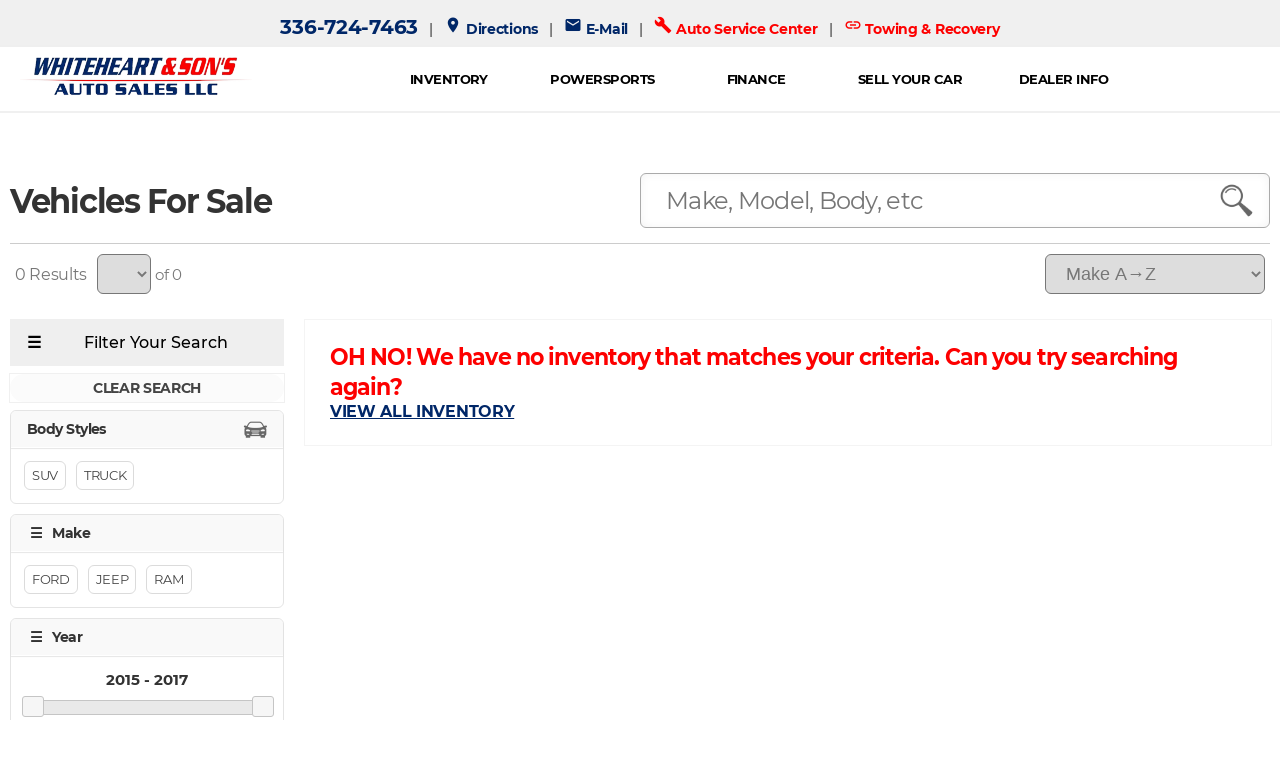

--- FILE ---
content_type: text/html; charset=utf-8
request_url: https://autosaleswhiteheartandsons.com/used/Polariss-for-sale-in-Winston-Salem
body_size: 14577
content:
<!doctype html>
<html lang="en">






<head>

<meta name=viewport content="width=device-width, initial-scale=1">
<meta http-equiv="content-type" content="text/html; charset=UTF-8">

	
<title>Used Polariss for sale Winston-Salem NC</title>
<meta name="description" content="If you're looking for a used Polaris in Winston-Salem we have what you're looking for.  Whiteheart & Sons Auto Sales LLC has used Polariss for sale." />
<link rel="canonical" href="https://autosaleswhiteheartandsons.com/used/Polariss-for-sale-in-Winston-Salem" />

<meta property="og:type" content="website" />
<meta property="og:url" content="https://autosaleswhiteheartandsons.com/used/Polariss-for-sale-in-Winston-Salem" />
<meta property="og:title" content="Used Polariss for sale Winston-Salem NC" />
<meta property="og:site_name" content="Whiteheart & Sons Auto Sales LLC" />

	

<script type="text/javascript">

  var _gaq = _gaq || [];
  _gaq.push(['_setAccount', '']);
  _gaq.push(['_trackPageview']);

  (function() {
    var ga = document.createElement('script'); ga.type = 'text/javascript'; ga.async = true;
    ga.src = ('https:' == document.location.protocol ? 'https://ssl' : 'http://www') + '.google-analytics.com/ga.js';
    var s = document.getElementsByTagName('script')[0]; s.parentNode.insertBefore(ga, s);
  })();

</script>

<link rel="icon" type="image/x-icon" href="/web/images/favicon-kgi.ico">
<!-- Google tag (gtag.js) -->
<script async src="https://www.googletagmanager.com/gtag/js?id=G-K5089FEPHF"></script>
<script>
  window.dataLayer = window.dataLayer || [];
  function gtag(){dataLayer.push(arguments);}
  gtag('js', new Date());

  gtag('config', 'G-K5089FEPHF');
</script>
</head>

<link rel="stylesheet" type="text/css" href="/css/fonts.css"/>
<link rel="stylesheet" type="text/css" href="/css/stylesheet.css"/>
<link rel="stylesheet" type="text/css" href="/css/integrations.css"/>
<link rel="stylesheet" type="text/css" href="/css/custom-srp.css" />
<link rel="stylesheet" type="text/css" href="/web/responsive/css/dd-srp-design.css"/>

<script src="https://code.jquery.com/jquery-2.2.4.min.js" integrity="sha256-BbhdlvQf/xTY9gja0Dq3HiwQF8LaCRTXxZKRutelT44=" crossorigin="anonymous"></script>
<!--<script type="text/javascript" src="/web/js/jquery-1.4.2.min.js"></script>-->

<SCRIPT TYPE="text/javascript">
<!--

	document.addEventListener("DOMContentLoaded", function (event) {
        var scrollpos = sessionStorage.getItem('scrollpos');
        if (scrollpos) {
            window.scrollTo(0, scrollpos);
            sessionStorage.removeItem('scrollpos');
        }
    });

    window.addEventListener("beforeunload", function (e) {
		var clearscroll = sessionStorage.getItem('clearscroll');
		
		if (clearscroll)
		{
			sessionStorage.removeItem('clearscroll');
		}
		else
		{
			sessionStorage.setItem('scrollpos', window.scrollY);
		}
    });

function clearScrollPos()
{
	sessionStorage.setItem('clearscroll', true);
}    

function changesort(make,model,year1,year2,price1,price2,downpay1,downpay2,npp,sortfieldval,sortdirval)
{	
	window.location = "?page=0&npp=" + npp + "&mk=" + make + "&md=" + model + "&y1=" + year1 + "&y2=" + year2 + "&p1=" + price1 + "&p2=" + price2 + "&dp1=" + downpay1 + "&dp2=" + downpay2 + "&sf=" + sortfieldval + "&sd=" + sortdirval
}

function changesort2(searchterm,sortsetting)
{	
	var tmpstr;
	const sortArray = sortsetting.split(",");
	const stArray = searchterm.split(";");
	
	tmpstr = "";
	
	if (searchterm != "")
	{
		for (let i=0; i<stArray.length; i++)
		{		
			if (stArray[i].indexOf("sortfield:") != -1)
			{
				
			}
			else if (stArray[i].indexOf("sortdir:") != -1)
			{
				
			}
			else
			{
				tmpstr += stArray[i] + ";";
			}
		}
	}
	
	tmpstr += "sortfield:" + sortArray[0] + ";sortdir:" + sortArray[1];
	
	window.location = "?st=" + tmpstr;
}


function changepage(myref,npp,make,model,year1,year2,price1,price2,downpay1,downpay2)
{	
	var sortfield = document.getElementById('sortfield');
	var sortdir = document.getElementById('sortdir');
	var pageno = myref.value - 1;
	
	window.location = "?page=" + pageno + "&npp=" + npp + "&mk=" + make + "&md=" + model + "&y1=" + year1 + "&y2=" + year2 + "&p1=" + price1 + "&p2=" + price2 + "&dp1=" + downpay1 + "&dp2=" + downpay2 + "&sf=" + sortfield.value + "&sd=" + sortdir.value
}

function changepage2(myref,npp,st)
{	
	var sortfield = document.getElementById('sortfield');
	var sortdir = document.getElementById('sortdir');
	var pageno = myref.value - 1;
	
	window.location = "?page=" + pageno + "&npp=" + npp + "&st=" + st
}

function clickPress(event,make,model,year1,year2,price1,price2,downpay1,downpay2,npp,sortfieldval,sortdirval,searchterm) 
{
    if (event.keyCode == 13) {
        // do something
		window.location = "?page=0&npp=" + npp + "&mk=" + make + "&md=" + model + "&y1=" + year1 + "&y2=" + year2 + "&p1=" + price1 + "&p2=" + price2 + "&dp1=" + downpay1 + "&dp2=" + downpay2 + "&sf=" + sortfieldval + "&sd=" + sortdirval + "&st=" + searchterm.replace(/ /g,",")
    }
}

function changesortst(make,model,year1,year2,price1,price2,downpay1,downpay2,npp,sortfieldval,sortdirval,searchterm)
{	
	var pageno = document.getElementById('pageno');
	
	window.location = "?page=" + pageno + "&npp=" + npp + "&mk=" + make + "&md=" + model + "&y1=" + year1 + "&y2=" + year2 + "&p1=" + price1 + "&p2=" + price2 + "&dp1=" + downpay1 + "&dp2=" + downpay2 + "&sf=" + sortfieldval + "&sd=" + sortdirval + "&st=" + searchterm
}

function searchSubmit(event, qstring, searchterm)
{
	var tmpstr = "";
	var extrastr = "";
	var tmpidx;
	
	
	if (event.keyCode == 13) {
		tmpidx = qstring.indexOf("search:");
		if (tmpidx > -1)
		{
			tmpstr = qstring.substring(0,tmpidx);
			tmpidx = qstring.indexOf(tmpidx,";")
			if (tmpidx > -1)
			{	
				extrastr = qstring.substring(tmpidx,qstring.length);
			}		
		}
		else
		{
			if (qstring != "")
			{
				tmpstr = qstring + ";";
			}
		}
		
		tmpstr = tmpstr + "search:" + searchterm.replace(/ /g,",") + extrastr;
		
		window.location = "?st=" + tmpstr
	}
}

//-->
</SCRIPT>





<body class="Home SubPage">



<div id="SiteContainer">
	<div class="Container">
		<div id="InnerContainer">
			

<style>
	div.WebHeadWrapper { background-color: #FFFFFF; border-bottom: 2px solid #f0f0f0; width:100%; }
	div.WebNavMenu { border-top: 0px #ffffff solid; border-bottom: 0px #ffffff solid; margin:auto; width:100%;}
	div.WebHeadContainer { 
		display: flex; flex-direction: column; }
	div.WebHeadInnerTop { 
		background: #f0f0f0; margin:0; padding: 8px 0; text-align:center; justify-content:center; display:flex; border-bottom: 2px solid #efefef; }
	div.WebHeadInnerBottom {
		display:flex; flex-direction:row; flex-wrap: wrap; margin: auto; justify-content: center; padding:10px 0; width: 1240px; }
	div.WebHeadInfoLogo { 
		flex: 0 1 200px; justify-center: center; text-align: left; }
	div.WebHeadInfoMenu {
		display: flex; flex: 1; flex-direction: row; margin: 0; }	
	img.HeadLogoImage { height: 40px; }
	a.HeadLogoImageLink { line-height: 100%; padding:0;margin:0;}
	a.WebHeadPhone {
		font-size:20px;font-weight:700; flex-direction:column; text-decoration:none}
	p.WebHeadText { 
		font-size: 14px; line-height: 100%; margin-top: 8px}
	div.WebHeadSocial {flex-direction:column;}
	a.WebHeadLinks {text-decoration:none}
	.head-material-icons {font-size:18px!important}
	div.HeaderSocial { 
		display:inline-block; margin-bottom:0px; padding-bottom:0px;}
	img.SocialIcon { 
		display: block; margin:0; padding:0 3px; height:24px; }	
	div.WebHeadContainer i.material-icons { font-size: 14px }
	.HeaderTextMobile { display: none; }
	.HeaderTextDesktop { display: ; }
/* MENU NAVIGATION */
	ul.webmenustyle { list-style-type:none; padding:0; }
	ul { list-style-type:none; margin:0 auto; padding:0; }
	ul.WebMainMenu { margin: 0; z-index:1; text-align: center; width:100% }
	li.webmain { display:inline-block; text-align: center; max-width:150px; width:100%;
	}
	li.webmain { border-left: 0px #f0f0f0 solid; }
	li.webhome { border-left: 0px; }
	li.webmain a {
		color: #000000;font-size:13px; font-weight:700 !important;letter-spacing:-.04em;text-decoration:none;text-transform:uppercase;display:block;padding: 5px 0;}
	li.webmain:hover a {
		color: #555657;text-decoration:underline; -webkit-transition: all .6s ease; transition: all 0.5s ease;}
	li.webmain:hover ul a {
		color: #000000;font-size: 13px;text-decoration:none;text-align: left;font-weight: 400;height: 50px;line-height: 50px;}
	li.webmain:hover ul a:hover {
		color: #FFFFFF;-webkit-transition: all .6s ease; transition: all 0.5s ease;}
	li.webmain ul { display: none; position:absolute; }
	li.webmain ul li {
		width: 225px;display: block;float: none;padding: 5px 5px 0 5px;}
	li.webmain ul li a { padding: 0px 15px; }
	li.webmain:hover a.websubmenu {
		background: #FFFFFF;color: #0c0c0c;border-top: 1px #f0f0f0 solid;-webkit-transition: all .6s ease; transition: all 0.5s ease;}
	li.webmain:hover a.websubmenu:hover {
		background: #0c0c0c;color: #ffffff;-webkit-transition: all .6s ease; transition: all 0.5s ease;}
	ul li a:hover + .webhidden, .webhidden:hover {
		background-color: #FFFFFF;border: 1px #f0f0f0 solid;box-shadow: rgba(0, 0, 0, 0.2) 1px 2px 5px;display: block;z-index:1;padding-bottom: 5px;}
	.web-show-menu {
		font-size: 14px;color: #000000;width: 250px;font-weight: 400;text-decoration: none;text-align: ;padding: 10px 0;display: none;text-align:center;}
@media (max-width: 1024px) {
	div.WebHeadContainer { flex-direction: column }
	div.WebHeadInnerTop { display: flex; flex-direction: column; padding: 8px 0; }
	div.WebHeadInnerBottom { width:100%; padding:0;  }
	div.WebHeadInfoLogo {display:none }
	.HeaderTextMobile {display: inline-block !important; }
	.HeaderTextDesktop {display: none !important; }	
	a.HeadLogoImageLink {display: inline-block !important; margin: auto;}
	p.WebHeadSlogan { font-size: 14px; }
	a.WebHeadPhone {font-size: 20px !important; line-height: 100%; margin: 5px 0; }
	p.WebHeadText {font-size: 12px;}
	input[type="checkbox"]:checked ~ #webmenu { display:block}
	ul { position: static; display: none; }
	.web-show-menu { 
		display:block; background-color: #000000; width:100%; color: #FFFFFF; height:50px; line-height:50px; padding-top: 0px; padding-bottom: 0px; }
	li.webmain { 
		border-bottom: 1px #efefef solid; margin-bottom: 0px; margin-left:0px; border-left: 0px; text-align:center; }
	ul li.webmain, li.webmain a { 
		width: 100%; color: #000000; padding:0;line-height:50px; min-width:100%; }	
	ul li.webmain a:hover + .webhidden, .webhidden:hover {
		display: block;z-index:1;border-top: 2px #555657 solid;box-shadow: rgba(0, 0, 0, 0) 1px 2px 5px;padding-bottom: 0px;text-align: center; background-color:#efefef; }
	ul.WebMainMenu { 
		width: 85%; background-color: #ffffff; outline: 1px #c5c5c5 solid; box-shadow: rgba(0,0,0,.4) 0 5px 10px;position:absolute;left:0;right:0;margin:0 auto}
	li.webmain:hover a.websubmenu {
		text-align:center; background:#ffffff; color:#0c0c0c; font-weight:400!important; margin:0 0 2px 0;width:auto;}
	li.webmain:hover a.websubmenu:hover {
		background-color: rgba(0,0,0,0);color: #181818; }
	li.webmain ul { position: inherit }
	li.webmain:hover ul a {
		color: #f4f4f4;font-size: 13px;text-align:center;font-weight: 400;height: 50px;line-height: 50px;}
	li.webmain ul li {
		width: 100%;text-align:center !important;padding: 0px;}
	li.webmain ul li a {
		padding: 0px}
}
@media (max-width: 800px) {
	img.HeadLogoImage {height: 55px; text-align: center; }
	a.WebHeadPhone {font-size: 22px !important; line-height: 100%; margin: 8px 0 10px 0; }
	p.WebHeadText {font-size: 13px; line-height: 25px;	}
}
</style>

<div class="WebHeadWrapper">
	<div class="WebHeadContainer">
		<div class="WebHeadInnerTop">
			<a class="HeadLogoImageLink MobileOnly" href="/"><img class="HeadLogoImage MobileOnly" src="/images/whiteheart-and-sons-header-logo(mobile).png"></a>
			<p class="WebHeadText HeaderTextMobile">
				<a class="WebHeadPhone" href="tel:336-724-7463">336-724-7463</a><br/>
				<a href="https://whiteheartandsonstowing.com/" class="Secondary" style="text-decoration:none" target="_blank" rel="nofollow"><i class="material-icons head-material-icons">link</i>&nbsp;<strong>Towing &amp; Recovery</strong></a>
				&nbsp; &nbsp;
				<a href="https://www.whiteheartandsons.com/" class="Secondary" style="text-decoration:none" target="_blank" rel="nofollow"><i class="material-icons head-material-icons">build</i>&nbsp;<strong>Auto Service Center</strong></a><br/>
				<a class="WebHeadLinks" href="/locate.aspx"><i class="material-icons head-material-icons">place</i>&nbsp;Directions</a>
				&nbsp;&nbsp;|&nbsp;&nbsp;
				<a class="WebHeadLinks" href="/contact.aspx"><i class="material-icons head-material-icons">mail</i>&nbsp;E-Mail</a>
			</p>	
			<p class="WebHeadText HeaderTextDesktop">
				<a class="WebHeadPhone" href="tel:336-724-7463">336-724-7463</a>
				&nbsp;&nbsp;|&nbsp;&nbsp;
				<a class="WebHeadLinks" href="/locate.aspx"><i class="material-icons head-material-icons">place</i>&nbsp;Directions</a>
				&nbsp;&nbsp;|&nbsp;&nbsp;
				<a class="WebHeadLinks" href="/contact.aspx"><i class="material-icons head-material-icons">mail</i>&nbsp;E-Mail</a>
				&nbsp;&nbsp;|&nbsp;&nbsp;
				<a href="https://www.whiteheartandsons.com/" class="Secondary" style="text-decoration:none" target="_blank" rel="nofollow"><i class="material-icons head-material-icons">build</i>&nbsp;<strong>Auto Service Center</strong></a>
				&nbsp;&nbsp;|&nbsp;&nbsp;
				<a href="https://whiteheartandsonstowing.com/" class="Secondary" style="text-decoration:none" target="_blank" rel="nofollow"><i class="material-icons head-material-icons">link</i>&nbsp;<strong>Towing &amp; Recovery</strong></a>
				<!--&nbsp;&nbsp;|&nbsp;&nbsp;
				#INCLUDE VIRTUAL = "/web/social-links-32.aspx"-->
			</p>	
		</div>
		<div class="WebHeadInnerBottom">
			<div class="WebHeadInfoLogo">
				<a class="HeadLogoImageLink" href="/"><img class="HeadLogoImage" src="/images/whiteheart-and-sons-header-logo.png"></a>
			</div>
			<div class="WebHeadInfoMenu">
				<div class="WebNavMenu">
					<label for="web-show-menu" class="web-show-menu" style="text-align:center">MENU</label>
					<input type="checkbox" id="web-show-menu" role="button">
					<ul id="webmenu" class="WebMainMenu webmenustyle">
						<li class="webmain webhome">
							<a href="/inventory.aspx">
								INVENTORY
							</a>
						</li>				
							
                        <li class="webmain"><a href="/inventory.aspx?st=bodystyle:Powersports">POWERSPORTS</a></li>
                        
                        
						<li class="webmain">
							<a href="/finance.aspx">
								FINANCE
							</a>
						</li>
						
							<li class="webmain"><a href="/sell.aspx">Sell&nbsp;Your&nbsp;Car</a></li>
						
						<li class="webmain"><a href="#">Dealer&nbsp;Info</a>
							<ul class="webhidden">
								
								<li><a class="websubmenu" href="/contact.aspx">Contact Us</a></li>
								<li><a class="websubmenu" href="/locate.aspx">Get Directions</a></li>
								
							</ul>
						</li>

                        
						
					</ul>
				</div>
			</div>
		</div>		
	</div>
</div>

		</div>
		
		<div id="InnerContainer">
			<div class="PageBackground">
				<div class="PageContainer">
					<div class="Box100">
						<div id="PageInnerBox" class="InnerBox InnerBoxInventory">
						
							

<link rel="stylesheet" href="https://cdn.jsdelivr.net/npm/bootstrap-icons@1.5.0/font/bootstrap-icons.css" />
<link rel="stylesheet" href="//code.jquery.com/ui/1.13.1/themes/base/jquery-ui.css">
<script src="https://code.jquery.com/jquery-3.6.0.js"></script>
<script src="https://code.jquery.com/ui/1.13.1/jquery-ui.js"></script>
<script type="text/javascript" src="//cdnjs.cloudflare.com/ajax/libs/jqueryui-touch-punch/0.2.3/jquery.ui.touch-punch.min.js"></script>

  <script>
  var yearloaded = false;
  var priceloaded = false;
  var mileageloaded = false;
  var downpmtloaded = false;
  var hwympgloaded = false;  
  
  var pmax;
  var pmin;
  var mmin;
  var mmax;
  var dpmin;
  var dpmax;
  
$( function() {
	function getValues(k) {
		if (k == undefined) {
		  return false;
		}
		var v = localStorage.getItem(k);
		if (v != null) {
		  return JSON.parse(v);
		} else {
		  return -1;
		}
	  }
	
	function numberWithCommas(x) {
		return x.toString().replace(/\B(?=(\d{3})+(?!\d))/g, ",");
	}	
	
	function numberAsCurrency(x) {
		return "$" + x.toString().replace(/\B(?=(\d{3})+(?!\d))/g, ",");
	}
	  
	function setValues(k, v) {
		if (k == undefined || v == undefined) {
		  return false;
		}
		localStorage.setItem(k, JSON.stringify(v));
	  } 
	  
	function setSingleVal(k, v) {
		if (k == undefined || v == undefined) {
		  return false;
		}
		localStorage.setItem(k, JSON.stringify(v));
	  } 
	  
	function showRange(tObj, v) {
		tObj.val(v[0] + " - " + v[1]);
	  }
	  
	function setMinMax(tObj, v) {
		tObj.slider( "option", "min", v[0] );
		tObj.slider( "option", "max", v[1] );
	}
	
	function siteMilesSlider(tObj) {
    tObj.slider({
      range: true,
	  min: 0,
	  max: 999999,
	  step: 1000,
      slide: function( event, ui ) {
        $( "#miles" ).val(numberWithCommas(ui.values[0]) + " - " + numberWithCommas(ui.values[1]));
		$( "#milesfrom" ).val(ui.values[0]);
        $( "#milesto" ).val(ui.values[1]);
		
		if(ui.values[1] > mmax) {
			tObj.slider('values', [ ui.values[0], mmax ]);
			
			$( "#miles" ).val(numberWithCommas(ui.values[0]) + " - " + numberWithCommas(mmax));
			$( "#milesfrom" ).val(ui.values[0]);
			$( "#milesto" ).val(mmax);
			
		}
		
		if(ui.values[0] < mmin) {
			if(ui.values[1] > mmax) {
				tObj.slider('values', [ mmin, mmax ]);
			
				$( "#miles" ).val(numberWithCommas(mmin) + " - " + numberWithCommas(mmax));
				$( "#milesfrom" ).val(mmin);
				$( "#milesto" ).val(mmax);
			}
			else {
				tObj.slider('values', [ mmin, ui.values[1] ]);
				
				$( "#miles" ).val(numberWithCommas(mmin) + " - " + numberWithCommas(ui.values[1]));
				$( "#milesfrom" ).val(mmin);
				$( "#milesto" ).val(ui.values[1]);
			}
		}
      },
	  stop: function(e, ui) {
		var ma;
		var mi;

		mi = ui.values[0];
		ma = ui.values[1];
		
		if(ui.values[0] < mmin){
			mi = mmin;
		}
		if(ui.values[1] > mmax){
			ma = mmax;
		}
	  
        //setValues($(this).attr("id"), ui.values);
		setValues($(this).attr("id"), [ mi,ma ] );
		sessionStorage.setItem('scrollchanged', true);
      }
    });
	}
	
	function siteSliderRange(tObj) {
    tObj.slider({
      range: true,
      min: 0,
      max: 999999,
	  step: 100,
      slide: function( event, ui ) {
	  
		$( "#amount" ).val(numberAsCurrency(ui.values[0]) + " - " + numberAsCurrency(ui.values[1]));
		$( "#pricefrom" ).val(ui.values[0]);
		$( "#priceto" ).val(ui.values[1]);
	  
		if(ui.values[1] > pmax) {
			tObj.slider('values', [ ui.values[0], pmax ]);
		
			$( "#amount" ).val(numberAsCurrency(ui.values[0]) + " - " + numberAsCurrency(pmax));
			$( "#pricefrom" ).val(ui.values[0]);
			$( "#priceto" ).val(pmax);
		}
		
		if(ui.values[0] < pmin) {
			if(ui.values[1] > pmax) {
				tObj.slider('values', [ pmin, pmax ]);
	
				$( "#amount" ).val(numberAsCurrency(pmin) + " - " + numberAsCurrency(pmax));
				$( "#pricefrom" ).val(pmin);
				$( "#priceto" ).val(pmax);
			}
			else {
				tObj.slider('values', [ pmin, ui.values[1] ]);
	
				$( "#amount" ).val(numberAsCurrency(pmin) + " - " + numberAsCurrency(ui.values[1]));
				$( "#pricefrom" ).val(pmin);
				$( "#priceto" ).val(ui.values[1]);
			}
		}			
      },
	  stop: function(e, ui) {
		var ma;
		var mi;

		mi = ui.values[0];
		ma = ui.values[1];
		
		if(ui.values[0] < pmin){
			mi = pmin;
		}
		if(ui.values[1] > pmax){
			ma = pmax;
		}
		
        //setValues($(this).attr("id"), ui.values);
		setValues($(this).attr("id"), [ mi,ma] );
		sessionStorage.setItem('scrollchanged', true);
      }
    });
	}
	
	function siteSliderYear(tObj) {
    tObj.slider({
      range: true,
	  min: 0,
	  max: (new Date).getFullYear(),
	  step: 1,
      slide: function( event, ui ) {
        $( "#yearrange" ).val(ui.values[0] + " - " + ui.values[1]);
		$( "#yearfrom" ).val(ui.values[0]);
        $( "#yearto" ).val(ui.values[1]);
      },
	  stop: function(e, ui) {
        setValues($(this).attr("id"), ui.values);
      }
    });
	}
	
	function siteSliderDownPmt(tObj) {
    tObj.slider({
      range: true,
	  min: 0,
	  max: 999999,
	  step: 100,
      slide: function( event, ui ) {
		$( "#downpmtrange" ).val(numberAsCurrency(ui.values[0]) + " - " + numberAsCurrency(ui.values[1]));
		$( "#downpmtfrom" ).val(ui.values[0]);
		$( "#downpmtto" ).val(ui.values[1]);
	  
		if(ui.values[1] > dpmax) {
			tObj.slider('values', [ ui.values[0], dpmax ]);
		
			$( "#downpmtrange" ).val(numberAsCurrency(ui.values[0]) + " - " + numberAsCurrency(dpmax));
			$( "#downpmtfrom" ).val(ui.values[0]);
			$( "#downpmtto" ).val(dpmax);
		}
		
		if(ui.values[0] < dpmin) {
			if(ui.values[1] > dpmax) {
				tObj.slider('values', [ dpmin, dpmax ]);
	
				$( "#downpmtrange" ).val(numberAsCurrency(dpmin) + " - " + numberAsCurrency(dpmax));
				$( "#downpmtfrom" ).val(dpmin);
				$( "#downpmtto" ).val(dpmax);
			}
			else {
				tObj.slider('values', [ dpmin, ui.values[1] ]);
	
				$( "#downpmtrange" ).val(numberAsCurrency(dpmin) + " - " + numberAsCurrency(ui.values[1]));
				$( "#downpmtfrom" ).val(dpmin);
				$( "#downpmtto" ).val(ui.values[1]);
			}
		}			
      },
	  stop: function(e, ui) {
		var ma;
		var mi;

		mi = ui.values[0];
		ma = ui.values[1];
		
		if(ui.values[0] < dpmin){
			mi = dpmin;
		}
		if(ui.values[1] > dpmax){
			ma = dpmax;
		}
		
        //setValues($(this).attr("id"), ui.values);
		setValues($(this).attr("id"), [ mi,ma] );
		sessionStorage.setItem('scrollchanged', true);
      }	
	  
	  
    });
	}
	
	function siteSliderHwyMPG(tObj) {
    tObj.slider({
      range: false,
	  min: 0,
	  max: 99999,
	  step: 1,
      slide: function( event, ui ) {
        $( "#hwympglbl" ).val(ui.value + "+ MPG");
		$( "#hwympgfrom" ).val(ui.value);
        $( "#hwympgto" ).val(ui.value);
      },
	  stop: function(e, ui) {
        setValues($(this).attr("id"), ui.value);
      }
    });
	}
	
	
	function getUrlParameter(sParam) {
		var sPageURL = decodeURIComponent(window.location.search.substring(1)),
		  sURLVariables = sPageURL.split('&'),
		  sParameterName,
		  i;

		for (i = 0; i < sURLVariables.length; i++) {
		  sParameterName = sURLVariables[i].split('=');

		  if (sParameterName[0] === sParam) {
			return sParameterName[1] === undefined ? true : sParameterName[1];
		  }
		}
	  }
	  
	function parseValue(s) {
		var i;
		var j;
		var pricemin=0;
		var pricemax=999999;
		var mileagemin=0;
		var mileagemax=999999;
		var yearmin=0;
		var yearmax=(new Date).getFullYear();
		var downpmtmin=0;
		var downpmtmax=999999;
		var hwympgmin=0;
		var hwympgmax=50;
		var test = s.split(";");

		for(i=0;i<test.length;i++)
		{
			var t = test[i].split(":");
			if(t[0]=='price1')
			{
				pricemin = t[1];
			}
			if(t[0]=='price2')
			{
				pricemax = t[1];
			}
			if(t[0]=='mileage1')
			{
				mileagemin = t[1];
			}
			if(t[0]=='mileage2')
			{
				mileagemax = t[1];
			}
			if(t[0]=='year1')
			{
				yearmin = t[1];
			}
			if(t[0]=='year2')
			{
				yearmax = t[1];
			}
			if(t[0]=='downpay1')
			{
				downpmtmin = t[1];
			}
			if(t[0]=='downpay2')
			{
				downpmtmax = t[1];
			}
			if(t[0]=='hwympg1')
			{
				hwympgmin = t[1];
			}
			if(t[0]=='hwympg2')
			{
				hwympgmax = t[1];
			}
			if(t[0]=='hwympg')
			{
				hwympgmin = t[1]
				hwympgmax = t[1]
			}
		}

		var value = [pricemin, pricemax, mileagemin, mileagemax, yearmin, yearmax, downpmtmin, downpmtmax, hwympgmin, hwympgmax];
		return value;
	  }
	
	 function init() {
		var urlValue = getUrlParameter("st");
		var multiDIDs;
		
		if (urlValue == undefined)
		{
			urlValue = "";
		}
				
		sessionStorage.setItem('scrollchanged', false);
		
		var slideValues = parseValue(urlValue);		

		// This function is asynchronous
		$.get( "/web/getwebsliderminmax_v2.aspx", function( data ) {
			var thedata = data.split(',');
			
			// the data comes back from the page as a comma separated list
			// [ YearMin,YearMax,PriceMin,PriceMax,MileageMin,MileageMax,DownPmtMin,DownPmtMax,HwyMPGMin,HwyMPGMax ]
			if (thedata.length > 0)
			{
				// Set the min and max values for each slider based on what the min and max values are in the database
				// These values are pulled from the getwebsliderminmax.aspx page and the sp_getWebSliderMinMax stored procedure
				setMinMax($("#slider-year"), [ Number(thedata[0]), Number(thedata[1]) ]);		
				setMinMax($("#slider-range"), [ Number(thedata[2]), Number(thedata[3]) + 100 ]);
				setMinMax($("#slider-mileage"), [ Number(thedata[4]), Number(thedata[5]) + 1000 ]);
				setMinMax($("#slider-downpmt"), [ Number(thedata[6]), Number(thedata[7]) + 50 ]);
				setMinMax($("#slider-hwympg"), [ Number(thedata[8]), Number(thedata[9]) ]);
				
				pmin = thedata[2];
				pmax = thedata[3];
				
				mmin = thedata[4];
				mmax = thedata[5];
				
				dpmin = thedata[6];
				dpmax = thedata[7];
			
				// If no values have been loaded from the querystring then we need to set the slider to max range
				if (yearloaded == false)
				{
					showRange($("#yearrange"), [ thedata[0], thedata[1] ]);  
					$("#slider-year").slider("values", [ Number(thedata[0]), Number(thedata[1]) ]);	  
				}
				
				// If no values have been loaded from the querystring then we need to set the slider to max range
				if (priceloaded == false)
				{
					showRange($("#amount"), [ numberAsCurrency(thedata[2]), numberAsCurrency(thedata[3]) ]);  
					$("#slider-range").slider("values", [ Number(thedata[2]), Number(thedata[3]) ]);	  
				}
				
				// If no values have been loaded from the querystring then we need to set the slider to max range
				if (mileageloaded == false)
				{
					showRange($("#miles"), [ numberWithCommas(thedata[4]), numberWithCommas(thedata[5]) ]);  
					$("#slider-mileage").slider("values", [ Number(thedata[4]), Number(thedata[5]) ]);	  
				}
				
				// If no values have been loaded from the querystring then we need to set the slider to max range
				if (downpmtloaded == false)
				{
					showRange($("#downpmtrange"), [ numberAsCurrency(thedata[6]), numberAsCurrency(thedata[7]) ]);  
					$("#slider-downpmt").slider("values", [ Number(thedata[6]), Number(thedata[7]) ]);	  
				}
				
				// If no values have been loaded from the querystring then we need to set the slider to max range
				if (hwympgloaded == false)
				{
					$("#hwympglbl").val(slideValues[8] + "+ MPG");
					//$("#slider-hwympg").slider("values", [ Number(thedata[8]), Number(thedata[9]) ]);	  
					$("#slider-hwympg").slider("value", Number(thedata[8]));	  
				}
				
				// Refresh the sliders
				$("#slider-year").slider("refresh");
				$("#slider-range").slider("refresh");
				$("#slider-mileage").slider("refresh");
				$("#slider-downpmt").slider("refresh");
				$("#slider-hwympg").slider("refresh");
			}
		});

		
		if(slideValues != -1)
		{ 
		  showRange($("#amount"), [ numberAsCurrency(slideValues[0]), numberAsCurrency(slideValues[1]) ]);
		  siteSliderRange($("#slider-range"));
		  $("#slider-range").slider("values", [ Number(slideValues[0]), Number(slideValues[1]) ]);

		  showRange($("#miles"), [ numberWithCommas(slideValues[2]), numberWithCommas(slideValues[3]) ]);
		  siteMilesSlider($("#slider-mileage"));
		  $("#slider-mileage").slider("values", [ Number(slideValues[2]), Number(slideValues[3]) ]);
	  
 		  showRange($("#yearrange"), [ slideValues[4], slideValues[5] ]);
		  siteSliderYear($("#slider-year"));
		  $("#slider-year").slider("values", [ Number(slideValues[4]), Number(slideValues[5]) ]);	  
		  
		  showRange($("#downpmtrange"), [ numberAsCurrency(slideValues[6]), numberAsCurrency(slideValues[7]) ]);
		  siteSliderDownPmt($("#slider-downpmt"));
		  $("#slider-downpmt").slider("values", [ Number(slideValues[6]), Number(slideValues[7]) ]);	  
		  
		  //showRange($("#hwympglbl"), [ slideValues[8], slideValues[9] ]);
		  //siteSliderHwyMPG($("#slider-hwympg"));
		  // $("#slider-hwympg").slider("values", [ Number(slideValues[8]), Number(slideValues[9]) ]);	  
		  
		  $("#hwympglbl").val(slideValues[8] + "+ MPG");
		  siteSliderHwyMPG($("#slider-hwympg"));
		  $("#slider-hwympg").slider("value", Number(slideValues[8]));	  
		  
		  // Check if slider year min is not set to default 0. If it isn't the default we know some values have been loaded
		  if (slideValues[4] != 0)
		  {
			yearloaded = true;
		  }
		  
		  // Check if slider mileage max is not set to default 999999. If it isn't the default we know some values have been loaded
		  if (slideValues[3] != 999999)
		  {
			mileageloaded = true;
		  }
		  
		  // Check if slider price max is not set to deault 999999. If it isn't the default we know some values have been loaded
		  if (slideValues[1] != 999999)
		  {
			priceloaded = true;
		  }
		  
		  // Check if slider downpmt max is not set to default 999999. If it isn't the default we know some values have been loaded
		  if (slideValues[7] != 999999)
		  {
			downpmtloaded = true;
		  }
		  
		  // Check if slider hwympg max is not set to default 99999. If it isn't the default we know some values have been loaded
		  if (slideValues[9] != 99999)
		  {
			hwympgloaded = true;
		  }	
		} 
		else 
		{
			var cVal = getValues("slider-range");
			if (cVal != -1) {
			  showRange($("#amount"), cVal);
			  siteSliderRange($("#slider-range"));
			  $("#slider-range").slider("values", cVal);
			  $("#slider-range").slider("refresh");
			} 
			else {
			  showRange($("#amount"), [5000, 20000]);
			  siteSliderRange($("#slider-range"));
			  setValues("slider-range", [5000, 20000]);
			}
			
			var cVal2 = getValues("slider-mileage");
			if (cVal2 != -1) {
			  showRange($("#miles"), cVal2);
			  siteSliderRange($("#slider-mileage"));
			  $("#slider-mileage").slider("values", cVal2);
			  $("#slider-mileage").slider("refresh");
			} 
			else {
			  showRange($("#miles"), [0, 100000]);
			  siteSliderRange($("#slider-mileage"));
			  setValues("slider-mileage", [0, 100000]);
			}
			
			var cVal3 = getValues("slider-year");
			if (cVal3 != -1) {
			  showRange($("#yearrange"), cVal3);
			  siteSliderYear($("#slider-year"));
			  $("#slider-year").slider("values", cVal3);
			  $("#slider-year").slider("refresh");
			} 
			else {
			  showRange($("#yearrange"), [1950, 2022]);
			  siteSliderYear($("#slider-year"));
			  setValues("slider-year", [2000, 2022]);
			}
			
			var cVal4 = getValues("slider-downpmt");
			if (cVal4 != -1) {
			  showRange($("#downpmtrange"), cVal4);
			  siteSliderDownPmt($("#slider-downpmt"));
			  $("#slider-downpmt").slider("values", cVal4);
			  $("#slider-downpmt").slider("refresh");
			} 
			else {
			  showRange($("#downpmtrange"), [0, 0]);
			  siteSliderDownPmt($("#slider-downpmt"));
			  setValues("slider-downpmt", [0, 0]);
			}
			
			var cVal5 = getValues("slider-hwympg");
			if (cVal5 != -1) {
			  showRange($("#hwympglbl"), cVal5);
			  siteSliderHwyMPG($("#slider-hwympg"));
			  $("#slider-hwympg").slider("values", cVal5);
			  $("#slider-hwympg").slider("refresh");
			} 
			else {
			  showRange($("#hwympglbl"), [5, 50]);
			  siteSliderHwyMPG($("#slider-hwympg"));
			  setValues("slider-hwympg", [5, 50]);
			}
		 }
	  }
	  
	init();
  } );

  </script>
  
  <script>
	$(document).ready(function() {  
		$(".browse-filter-value").click( function() {
			let qs = location.search;
			let qsarr = qs.split(";")
			let bt = $(this).data('buttype');
			let bn = $(this).data('butname');
			var idx = -1;
			var forwardaddr = "";
			
			if(qs == '' || qs == null)
			{
				forwardaddr = "?st=" + bt + ":" + bn;
			}
			else
			{
				// Search through the split strings for the correct substring
				for(i=0;i<qsarr.length;i++)
				{
					if(qsarr[i].search(bt) >= 0)
					{
						idx = i;
					}
				}
			
				// The ButtonType has been found. That means the key exists
				if(idx > -1)
				{
					for(i=0;i<qsarr.length;i++)
					{
						if(i==0){forwardaddr = qsarr[i];}else{forwardaddr = forwardaddr + qsarr[i];}
						if(i == idx)
						{
							forwardaddr = forwardaddr + "," + bn;
							forwardaddr = forwardaddr.replace(":,",":");
						}
						forwardaddr = forwardaddr + ";";
					}
					forwardaddr = forwardaddr.slice(0,-1);
					
				}
				else
				{
					forwardaddr = qs + ";" + bt + ":" + bn;
					
				}
			}
			
			window.location.href = forwardaddr;
		});
		
		$(".browse-filter-value-highlight").click( function() {
			let qs = location.search;
			let qsarr = qs.split(";")
			let bt = $(this).data('buttype');
			let bn = $(this).data('butname');
			
			bn = bn.replaceAll(' ','%20');
			
			var idx = -1;
			var forwardaddr = "";
			
			// If there's nothing location.search then we don't have any keywords to remove so just skip everything
			if(qs == '' || qs == null)
			{
				forwardaddr = qs;
			}
			else
			{
				// Search through the split strings for the correct substring
				for(i=0;i<qsarr.length;i++)
				{
					if(qsarr[i].search(bt) >= 0)
					{
						idx = i;
					}
				}
				
				// The ButtonType has been found. That means the key exists
				if(idx > -1)
				{
					// Loop through the data deleting the searchterm when it is found and constructing the new forward address
					for(i=0;i<qsarr.length;i++)
					{
						if(i == idx)
						{
							qsarr[i] = qsarr[i].replace(bn + ",", "");
							qsarr[i] = qsarr[i].replace(bn, "");
							
							if(qsarr[i].slice(-1) == ",")
							{
								qsarr[i] = qsarr[i].slice(0,-1);
							}
							
							if(i==0)
							{
								forwardaddr = qsarr[i];
							}
							else
							{
								forwardaddr = forwardaddr + ";" + qsarr[i];
							}
						}		
						else
						{
							if(i==0)
							{
								forwardaddr = qsarr[i] + ";"
							}
							else
							{
								forwardaddr = forwardaddr + ";" + qsarr[i]
							}
						}
						
					}
				}
			}

			// Check formatting of the forward address
			forwardaddr = forwardaddr.replace(",,",",");
			forwardaddr = forwardaddr.replace(":,",":");
			forwardaddr = forwardaddr.replace(",;",";");
			forwardaddr = forwardaddr.replace(";;",";");
			window.location.href = forwardaddr;
		});
	
		$(".ddbut").click( function() {
			let qs = location.search;
			let qsarr = qs.split(";")
			let bt = $(this).data('buttype');
			let bn = $(this).data('butname');
			var idx = -1;
			var forwardaddr = "";
			
			bn = bn.replaceAll(' ','%20');

			// If there's nothing location.search then we don't have any keywords to remove so just skip everything
			if(qs == '' || qs == null)
			{
				forwardaddr = qs;
			}
			else
			{
				// Search through the split strings for the correct substring
				for(i=0;i<qsarr.length;i++)
				{
					if(qsarr[i].search(bt) >= 0)
					{
						idx = i;
					}
				}
				
				// The ButtonType has been found. That means the key exists
				if(idx > -1)
				{
					// Loop through the data deleting the searchterm when it is found and constructing the new forward address
					for(i=0;i<qsarr.length;i++)
					{
						if(i == idx)
						{
							qsarr[i] = qsarr[i].replace(bn + ",", "");
							qsarr[i] = qsarr[i].replace(bn, "");
							
							if(qsarr[i].slice(-1) == ",")
							{
								qsarr[i] = qsarr[i].slice(0,-1);
							}
							
							if(i==0)
							{
								forwardaddr = qsarr[i];
							}
							else
							{
								forwardaddr = forwardaddr + ";" + qsarr[i];
							}
						}		
						else
						{
							if(i==0)
							{
								forwardaddr = qsarr[i] + ";"
							}
							else
							{
								forwardaddr = forwardaddr + ";" + qsarr[i]
							}
						}
						
					}
				}
			}

			// Check formatting of the forward address
			forwardaddr = forwardaddr.replace(",,",",");
			forwardaddr = forwardaddr.replace(":,",":");
			forwardaddr = forwardaddr.replace(",;",";");
			forwardaddr = forwardaddr.replace(";;",";");
			window.location.href = forwardaddr;
		});
	});
  </script>
  

<div class="srp-display" >

	<div class="search-bar-container">
		<div class="srp-headline"><h1 class="srp-headline">Vehicles For Sale 
		<!--[name]--><!--Winston-Salem-->
		</h1><h1 class="SRPHeadlinerCustom" style="display:none"></h1></div>
		<div class="search-bar-main">
			<!--<input placeholder="Make, Model, Body, etc" type="search" id="searchterm" name="searchterm" onkeypress="clickPress(event,'','','','','','','','',25,'Make','ASC',this.value)">-->
			<input placeholder="Make, Model, Body, etc" type="search" id="searchterm" name="searchterm" onkeypress="searchSubmit(event,'',this.value)">
		</div>
	</div>

	<div class="browse-ordering">
		<div class="browse-ordering-left">
			<h4 class="browse-result-count">0&nbsp;</h4>
			<div class="browse-result-page-nav">
				
				<!--<select class="browse-drop-down" name="page" onchange="changepage(this,'25','','','','','','','','');">-->
				<select class="browse-drop-down" name="page" onchange="changepage2(this,'25','');">					
					
				</select>&nbsp;of&nbsp;0
			</div>
		</div>

		<div class="browse-ordering-center">
				
			
<!--				
				
-->				
				
		</div>
<!--
		<div class="browse-ordering-right">
			<select class="browse-drop-down" name="sortfield" id="sortfield" onchange="changesort('','','','','','','','',25,this.value);">

				<option value="Make" Selected>Make A&rarr;Z</option>
				<option value="Make" >Make Z&rarr;A</option>
				<option value="Model" >Model</option>
				<option value="Mileage" >Mileage</option>
				<option value="Year" >Year</option>
				<option value="StockNumber" >Stock #</option>
				<option value="askingprice" >Price</option>
			</select>
		</div>
-->

		<div class="browse-ordering-right">
			<select class="browse-drop-down" name="sortfield" id="sortfield" onchange="changesort2('',this.value)">
		
				<option value="Make,ASC" Selected>Make A&rarr;Z</option>
				<option value="Make,DESC" >Make Z&rarr;A</option>
		
				<option value="Model,ASC" >Model A&rarr;Z</option>
				<option value="Model,DESC" >Model Z&rarr;A</option>
		
				<option value="Mileage,ASC" >Mileage Low &rarr; High</option>
				<option value="Mileage,DESC" >Mileage High &rarr; Low</option>
		
				<option value="Year,ASC" >Year Low &rarr; High</option>
				<option value="Year,DESC" >Year High &rarr; Low</option>
				<option value="StockNumber,ASC" >Stock # Low &rarr; High</option>
				<option value="StockNumber,DESC" >Stock # High &rarr; Low</option>

					<option value="AskingPrice,ASC" >Price Low &rarr; High</option>
					<option value="AskingPrice,DESC" >Price High &rarr; Low</option>
				
			</select>
		</div>

	</div>

	
<div class="browse-main">    
	
	
	<div class="browse-filters-container">
	
<button type="button" class="collapsiblefilters filters-container-box"></button>
<div class="filters-container-box">
		<div><a class="clear-search" href="/inventory.aspx">CLEAR SEARCH</a></div>
		
		<div class="browse-filter-wrapper browse-filter-wrapper-bodystyle">
			<p class="browse-filter-bodystyle"></p>
			<div class="browse-filter-inner srp-content">
			<a class='browse-filter-value' data-buttype='bodystyle' data-butname='Suv'>Suv</a><a class='browse-filter-value' data-buttype='bodystyle' data-butname='Truck'>Truck</a>
			</div>
		</div>
		
		<div class="browse-filter-wrapper browse-filter-wrapper-make">
			<button type="button" class="collapsible browse-filter-make"></button>
			<div class="browse-filter-inner srp-content">
			<a class='browse-filter-value' data-buttype='make' data-butname='FORD'>FORD</a><a class='browse-filter-value' data-buttype='make' data-butname='JEEP'>JEEP</a><a class='browse-filter-value' data-buttype='make' data-butname='RAM'>RAM</a>
			</div>
		</div>

	
	<form method="POST" action="inventory.aspx?st=">
	
		<div class="browse-filter-wrapper browse-filter-wrapper-year">
			<button type="button" class="collapsibleblock browse-filter-year"></button>
			<div class="browse-filter-inner-slider srp-content">
				<label for="yearrange"></label>
			
				<input type="text" id="yearrange" name="yearrange" readonly style="border:0; color:#333; font-weight:bold;" />
				<input type="hidden" id="yearfrom" name="yearfrom" />
				<input type="hidden" id="yearto" name="yearto" />
				<div id="slider-year"></div>
				<input type="Submit" ID="InSubmit"  Value="Go" class="Submit">
			</div>
		</div>

		<div class="browse-filter-wrapper browse-filter-wrapper-price">
			<button type="button" class="collapsibleblock browse-filter-price"></button>
			<div class="browse-filter-inner-slider srp-content">
				<label for="amount"></label>
				<input type="text" id="amount" name="amount" readonly style="border:0; color:#333; font-weight:bold;" />
				<input type="hidden" id="pricefrom" name="pricefrom" />
				<input type="hidden" id="priceto" name="priceto" />
				<div id="slider-range"></div>
				<input type="Submit" ID="InSubmit" Value="Go" class="Submit">
			</div>
		</div>
			
		<div class="browse-filter-wrapper browse-filter-wrapper-mileage">
			<button type="button" class="collapsibleblock browse-filter-mileage"></button>
			<div class="browse-filter-inner-slider srp-content">
				<label for="miles"></label>
				<input type="text" id="miles" name="miles" readonly style="border:0; color:#333; font-weight:bold;" />
				<input type="hidden" id="milesfrom" name="milesfrom" />
				<input type="hidden" id="milesto" name="milesto" />
				<div id="slider-mileage"></div>
				<input type="Submit" ID="InSubmit" Value="Go" class="Submit">
			</div>
		</div>

	</form>
	</div>
</div>

	<div class="browse-listings-container browse-listings-container-none">	

		<div class="listing-wrapper listing-wrapper-none">
			<div class="listing-inner listing-inner-none">
				<h2 class="no-listings"></h2>
				<img class="no-listings" src="/images/no-listings.png">
				<a class="no-listings" href="/inventory.aspx"><text class="no-listings"></text></a>
			</div>
		</div>

	</div>				

</div>
	<div class="BrowseOrdering BrowseOrderingBottom">
		<div style="float: left" class="DesktopOnly"><h2 class="InvBrowseSubTitle">Vehicles 1 - 0 of 0</h2></div>
			<p class="InvBrowseSearchText">
			
			Page:&nbsp;	<!--<select class="ListingsDropdown" name="page" onchange="changepage(this,'25','','','','','','');">-->
			<select class="ListingsDropdown" name="page" onchange="changepage2(this,'25','');">
				
				</select>&nbsp;of 0</p>
	</div>
</div>
<script>
var coll = document.getElementsByClassName("collapsible");
var i;

for (i = 0; i < coll.length; i++) {
  coll[i].addEventListener("click", function() {
    this.classList.toggle("active");
    var content = this.nextElementSibling;
    if (content.style.display === "none") {
      content.style.display = "flex";
    } else {
      content.style.display = "none";
    }
  });
}
var coll = document.getElementsByClassName("collapsibleblock");
var i;

for (i = 0; i < coll.length; i++) {
  coll[i].addEventListener("click", function() {
    this.classList.toggle("active");
    var content = this.nextElementSibling;
    if (content.style.display === "none") {
      content.style.display = "block";
    } else {
      content.style.display = "none";
    }
  });
}
</script>



<script>
var coll = document.getElementsByClassName("collapsiblefilters");
var i;

for (i = 0; i < coll.length; i++) {
  coll[i].addEventListener("click", function() {
    this.classList.toggle("active");
    var content = this.nextElementSibling;
    if (content.style.display === "none") {
      content.style.display = "block";
    } else {
      content.style.display = "none";
    }
  });
}
</script>


<script>
  var CarGurus = window.CarGurus || {}; window.CarGurus = CarGurus;
  CarGurus.DealRatingBadge = window.CarGurus.DealRatingBadge || {};
CarGurus.DealRatingBadge.options = {
 "style": "STYLE1",
 "minRating": "FAIR_PRICE",
 "showContactForm": true,
 "debug": false,
 "live": true,
 "liveIntervalMS": "500",
 "defaultHeight": "60"
};

(function() {
    var script = document.createElement('script');
    script.src = "https://static.cargurus.com/js/api/en_US/1.0/dealratingbadge.js";
    script.async = true;
    var entry = document.getElementsByTagName('script')[0];
    entry.parentNode.insertBefore(script, entry);
})();
</script>

		
						<div style="clear:both"></div></div>
					<div style="clear:both"></div></div>
				<div style="clear:both"></div></div>
			</div>
		</div>	
	</div>	
	
<div class="FooterBackground">
	<div class="FooterContainer">

		<div class="FooterLeft">
			<div class="FooterDealerInfoTitle">
				<p class="FooterTitle FooterTitleLeft"></p>
			</div>
			<div class="FooterDealerInfo">
				<p class="FooterText">
					

						<strong>Whiteheart & Sons Auto Sales LLC</strong><br/>
						3500 N Patterson Ave<br/>
						Winston-Salem, NC 27105<br/>
					
						
							<i class="material-icons">place</i> <a class="FooterNav FooterNavLocate" href="/locate.aspx">Get Directions</a><br/>
						
							<i class="material-icons">phone</i> <a class="FooterNav FooterNavPhone" href="tel:336-724-7463">336-724-7463</a><br/>
											
							<i class="material-icons">person_pin</i> <a class="FooterNav FooterNavContact" href="/contact.aspx">Contact Us</a>
					
				</p>
			</div>
				
			 
			<div class="FooterDealerHours">
				
				<div class="FooterHoursRow">
					<p class="FooterTextHours-D">Mon:</p><p class="FooterTextHours-H">7:30AM - 5:30PM</p>
				</div>
				
				<div class="FooterHoursRow">
					<p class="FooterTextHours-D">Tue:</p><p class="FooterTextHours-H">7:30AM - 5:30PM</p>
				</div>
				
				<div class="FooterHoursRow">
					<p class="FooterTextHours-D">Wed:</p><p class="FooterTextHours-H">7:30AM - 5:30PM</p>
				</div>
				
				<div class="FooterHoursRow">
					<p class="FooterTextHours-D">Thur:</p><p class="FooterTextHours-H">7:30AM - 5:30PM</p>
				</div>
				
				<div class="FooterHoursRow">
					<p class="FooterTextHours-D">Fri:</p><p class="FooterTextHours-H">7:30AM - 5:30PM</p>
				</div>
				
				<div class="FooterHoursRow">
					<p class="FooterTextHours-D">Sat:</p><p class="FooterTextHours-H">Appointment only</p>
				</div>
				
				<div class="FooterHoursRow">
					<p class="FooterTextHours-D">Sun:</p><p class="FooterTextHours-H">Closed</p>
				</div>			
				
			</div>
			
		</div>
	
		<div class="FooterRight">

			<p class="FooterTitle FooterTitleRight"></p>
			<p class="FooterText FooterTextResources">
				<a class="FooterNav Resources-InventoryList" href="/web/inventory-list.aspx">Inventory&nbsp;List</a>&nbsp; |&nbsp;
				<a class="FooterNav" href="/web/sitemap.aspx">Sitemap</a>&nbsp; | &nbsp; 
				<a class="FooterNav" href="/web/privacy-policy.aspx">Privacy&nbsp;Policy</a>&nbsp; | &nbsp;
				<a class="FooterNav" href="/web/image-credits.aspx">Image&nbsp;Credits</a>
				<br/>
				<a class="FooterNav FooterNavSEO" target="_blank" href="/inventory.aspx?ref=footer"><span class="FooterNavSEOReplace"></span><item class="FooterNavSEO">Winston-Salem Used Cars For Sale by Whiteheart & Sons Auto Sales LLC</item></a>
			</p>

			
	
			<div class="FooterSocialContainer">
			
			
				<div class="FooterSocialIcons">
					<a href="https://www.facebook.com/whiteheartandsonsco" target="_blank"><img class="FooterSocialIcons" src="/web/images/facebook_32.png" title="Like us on Facebook" alt="Like us on Facebook" ></a>
				</div>
			
				<div class="FooterSocialIcons">
					<a href="https://goo.gl/maps/YXtwrAgaNTsysR8v6" target="_blank"><img class="FooterSocialIcons" src="/web/images/googleplus_32.png" title="Connect with us on Google+" alt="View our dealership Google+ Page" ></a>
				</div>
			
				<div class="FooterSocialIcons">
					<a href="https://instagram.com/whiteheart.and.sons.co?igshid=YmMyMTA2M2Y=" target="_blank"><img class="FooterSocialIcons" src="/web/images/instagram_32.png" title="Share Photos with us on Instagram" alt="View our dealership on Instagram"></a>
				</div>
			
				<div class="CarGurusBadge CarGurusBadge20">
					<img alt="Cargurus 2020 Award" title="Cargurus 2020 Award" class="CGImg" src="/web/images/cargurus-2020.png" style="max-width: 64px; width:100%; display:inline-block"/>
				</div>
				<div class="CarGurusBadge CarGurusBadge21">
					<img alt="Cargurus 2021 Award" title="Cargurus 2021 Award" class="CGImg" src="/web/images/cargurus-2021.png" style="max-width: 64px; width:100%; display:inline-block"/>
				</div>
				<div class="CarGurusBadge CarGurusBadge22">
					<img alt="Cargurus 2022 Award" title="Cargurus 2022 Award" class="CGImg" src="/web/images/cargurus-2022.png" style="max-width: 64px; width:100%; display:inline-block"/>
				</div>
			</div>
						
		</div>
	</div>	
</div>

<div class="FooterBackground2">
	<div class="FooterContainer2 AlignCenter">
		<p class="FooterCreditsText DesktopOnly"><a class="FooterNav" href="https://dsscars.com" target="_blank">Login</a>&nbsp;&nbsp;&bull;&nbsp;&nbsp;<a class="FooterNav" href="https://kgidealersolutions.com/car-dealer-websites/" target="_blank">KGI Dealer Solutions</a>&nbsp;&copy;&nbsp;2026&nbsp;&nbsp;&bull;&nbsp;&nbsp;<item class="FooterCreditsTextReplace"></item><item class="FooterCreditsTextSEO">Used&nbsp;Cars&nbsp;Winston-Salem</item></p>
		<p class="FooterCreditsText MobileOnly"><a class="FooterNav" href="https://dsscars.com" target="_blank">Login</a>&nbsp;&nbsp;&bull;&nbsp;&nbsp;<a class="FooterNav" href="https://kgidealersolutions.com/car-dealer-websites/" target="_blank">KGI Dealer Solutions</a>&nbsp;&copy;&nbsp;2026<br/><item class="FooterCreditsTextSEO">Used&nbsp;Cars&nbsp;Winston-Salem</item></p>	
	</div>
</div>

<style>
	div.CarGurusBadge	{ display:none } div.CarGurusBadge19 { display:none } div.CarGurusBadge20 { display:none } div.CarGurusBadge21 { display:none } div.CarGurusBadge22 { display:none }
</style>

<link rel="stylesheet" type="text/css" href="/web/css/textwidget.css">
<link rel="stylesheet" type="text/css" href="/css/integrations.css">
<link href="https://fonts.googleapis.com/icon?family=Material+Icons" rel="stylesheet" >
<link href='https://fonts.googleapis.com/css?family=Playfair+Display|Cambo|Open+Sans:300,400,700,800' rel='stylesheet' type='text/css'>


<script type="text/javascript" src="/web/js/functions.js"></script>

<link rel="stylesheet" href="https://cdn.jsdelivr.net/gh/fancyapps/fancybox@3.5.2/dist/jquery.fancybox.min.css" />
<script src="https://cdn.jsdelivr.net/gh/fancyapps/fancybox@3.5.2/dist/jquery.fancybox.min.js"></script>

<style> 
.fancybox-slide--iframe .fancybox-content {
	max-width  : 60%;
	max-height : 90%;}

@media (max-width: 640px) {
	.fancybox-slide--iframe .fancybox-content {
	width: 90% !important;
	max-width: 90% !important;
	max-height : 80%;}
}
</style>


		<script async src="https://widget.carstory.com/v1.0/button.js"></script>
		<script>
			var cswbntL0ad=setInterval(function(){window.CarStory&&(clearInterval(cswbntL0ad),window.CarStory.buildButtons({noClickButtons:!0,referrer:""}))},100),cb=function(){var e=document.createElement("link");e.rel="stylesheet",e.href="//widget.carstory.com/v1.0/no-click-button.css";var t=document.getElementsByTagName("head")[0];t.parentNode.insertBefore(e,t)},raf=requestAnimationFrame||mozRequestAnimationFrame||webkitRequestAnimationFrame||msRequestAnimationFrame;raf?raf(cb):window.addEventListener("load",cb);
		</script>	
	

<script src="/web/js/utm-tracking.js"></script>




</body>
</html>

--- FILE ---
content_type: text/html; charset=utf-8
request_url: https://autosaleswhiteheartandsons.com/web/getwebsliderminmax_v2.aspx
body_size: -22
content:
2015,2017,0,35500,0,135230,0,0,0,0

--- FILE ---
content_type: text/css
request_url: https://autosaleswhiteheartandsons.com/css/fonts.css
body_size: 3268
content:
	/* INSTALLED FONTS */
	@font-face {font-family: Montserrat; src: url(/web/fonts/Montserrat-Regular.ttf)}
	@font-face {font-family: Montserrat; src: url(/web/fonts/Montserrat-Black.ttf); font-weight:700}
	@font-face {font-family: Montserrat; src: url(/web/fonts/Montserrat-Bold.ttf); font-weight:700}
	@font-face {font-family: Montserrat; src: url(/web/fonts/Montserrat-Medium.ttf); font-weight:600}
	@font-face {font-family: Montserrat; src: url(/web/fonts/Montserrat-Light.ttf); font-weight:300}
	
	/* FONTS AND TEXT */

	.Primary { color: #002768 !important }
	.Secondary { color:#fd0000}
	.Tertiary { color: #989898}
	.Black { color:#111111 !important }
	.White { color:#ffffff !important }
	.Red { color: #ee0000}
	.Blue { color: #000eee}
	.Yellow { color: #eee000}


	/* Primary Font Color */

	h1,h2,h3,h4,h5,p,a,li,ul,ol,span,label,.PageContainer, h1.PageTitle, a.Links:hover, a:hover, 
	div.FeaturedVehicleImageTextBox a, 
	div.Boxes p.SubBodyText, div.RightSideBoxes p.SubBodyText,
	a.InfoContainerLink, a.InfoContainerLink:hover, a.InfoContainerPhone, a.InfoContainerPhone:hover 
	{
		color: #111111;
	}

	
	/* Primary Theme Color */

	h1,a,a.Links:link,a.Links:visited,a.Links:active, div.Headers h2, div.RightSideHeaders h2, div.FeaturedVehicleImageTextBox p, a.FooterNav:hover
	{
		color: #002768;
	}

		
	/* Secondary Font Color */

	h2,div.FooterSEOTextBox p, h2.DetailsSubTitleText
	{
		color: #fd0000;
	}

	
	/* Tertiary Font Color */

	h3 { color: #454647; }


	/* Inventory Primary Font Color */

	i.ListingsActionsIcons { color: #ffffff; background:#111111; }
	h1.PageTitleInventory, a.ListingsTitle, p.ListingsPrice1, p.ListingsPrice2, a.ListingsTitle, a.ListingsLinks,
	a.InvBrowseSearchLinks:hover, .DetailsSpecsData, .DetailsSectionTitles, .DetailsFormField, p.SimilarListingsText,
	.DetailsBodyText, #DetailsBodyText, #OptionsText, .OptionsText, .DetailsText, li.Options, ul.Options,
	a.MultiMediaActions,.MultiMediaActionsArrows,.BreadCrumb,.VDPBreadCrumb,
	h1.DetailsTitleText, .DetailsTitleTextLocation, p.DisclaimerText, div.VehicleDetailsRightContactInfo p,
	div.VehicleDetailsRightContactInfo span
	{
		color: #121314;
	}


	/* Inventory Secondary Font Color */

	p.InvSearchText,a.InvSearchLinks:link,a.InvSearchLinks:visited,a.InvSearchLinks:active, p.ListingsDealer, p.DetailsVehicle, p.DetailsBlurb,
	.DetailsTitleTextLocation, .VDPSubTitle, .VDPOptionsTitle
	{
		color: #232425;
	}


	/* Inventory Tertiary Font Color */

	h2.InvSubTitle, h2.InvBrowseSubTitle, p.InvBrowseSearchText, p.ListingsText,
	.DetailsSpecsLabel, .DetailsPrice2Label, .DetailsPrice2Data, .DetailsPrice3Data, a.DetailsLink, .DetailsVehiclePrice, .DetailsPrice2Data, p.ListingsPrice3, p.ListingsPrice4
	{
		color: #454647;
	}


	/* Inventory Link Hover */

	a.InvBrowseSearchLinks:link, a.InvBrowseSearchLinks:visited, a.InvBrowseSearchLinks:active,
	a.InvSearchLinks:hover, a.ListingsTitle:hover, a.SimilarListingsTitle:hover, a.ListingsLinks:hover, a.DetailsLink:hover, .VDPSubTitleCTA,
	a.VDPBreadCrumb:hover, a.MultiMediaActions:hover
	{
		color: #002768;
	}
	

	/* CUSTOM CHANGES */

	div.HomeContainer h1 
	{	color: #002768; }
    div.HomeContainer h2,div.HomeContainer h3 
   	{	color: #232425; }
	div.CustSec2Container h2 {
		color: #111111 !important;
	}
	div.FeaturedVehicleImageTextBox a, div.FeaturedVehicleImageTextBox p
	{
		color: #111111;	
	}
	p.FooterCreditsText,  div.FooterContainer p, a.FooterNav
	{
		color: #FFFFFF;	
	}
	div.FooterContainer p.FooterTitle
	{
		color: #fd0000;	
	}
	
	div.CustSecMapBox h2, div.CustSecMapBox h3, div.CustSecMapBox p 
	{
		color: #020304;
	}
	a.VehicleDetailsRightContactInfo:hover
	{
		color: #E7E7E7 !important;
	}


/* Text Defaults */

h1,h2,h3,h4,h5,p,a,li,ul,ol,span,label,.PageContainer { font-family: Montserrat,'Open Sans', sans-serif; margin:0; padding:0; line-height: 125%; }
h1 { font-size: 36px; letter-spacing: -.05em; font-weight: 700; line-height: 100%; }
h2 { font-size: 22px; letter-spacing: -.04em;}
h3 { font-size: 18px; letter-spacing: -.04em;}

a,a.Links:link,a.Links:visited,a.Links:active { font-weight: 700; line-height: 100%; }
a.Links:hover,a:hover { font-weight: 700; }
a img,a.Thumb { outline: none; text-decoration: none !important; }
p, .PageContainer, .li, ul, ol, label { letter-spacing: -.02em; line-height: 175%; font-size: 16px;}
li,ul,ol { list-style:none}

a.MultiMediaText:hover { color: #ffffff; text-decoration: underline;}

h1,h2,h3,h4,h5,a.ListingsTitle,p.ListingsPrice2,p.ListingsPrice3, p.ListingsPrice4 {
transform: scale(1,1.10);
-webkit-transform: scale(1,1.10); /* Safari and Chrome */
-moz-transform: scale(1,1.10); /* Firefox */
-ms-transform: scale(1,1.10); /* IE 9+ */
-o-transform: scale(1,1.10); /* Opera */ }

div, ul, li { margin: 0 auto; padding: 0;}

/* Misc Page Text */

h1.TitleText, h1.TitleTextAlt { margin-bottom: 20px;} 
p.SubBodyText {	font-size: 14px; line-height: 20px;}

div.Headers h2, 
div.RightSideHeaders h2 { 
	font-size: 20px; letter-spacing: -.04em; line-height:75%; text-transform: uppercase;}

a.InfoContainerLink { font-weight: 400; text-decoration: underline; }
a.InfoContainerLink:hover { font-weight: 400; }
a.InfoContainerPhone { font-weight: 400; text-decoration: none; }
a.InfoContainerPhone:hover { font-weight: 400; text-decoration: underline; }


/* STAFF & TESTIMONIALS */

p.StaffName { font-size: 30px; font-weight:700; line-height: 80%; }
p.StaffTitle { font-size: 22px; margin-bottom: 12px; }
p.StaffContact { font-size: 16px }
p.StaffInfo { }

p.TestimonialsName { font-size: 30px; font-weight:700; line-height: 80%; }
p.TestimonialsPurchase { font-size: 22px; margin-bottom: 12px; }
p.TestimonialsInfo { }


/* FORMS */

p.FormTitle { font-weight: 700; margin: 0px;}
p.FormField { font-size: 14px; line-height: 16pt; margin-bottom: 8px;}
.FormSubTitle { font-size: 14px; font-weight: 700; margin-top: 10px; margin-bottom: 5px;}
.FormField { font-size: 16px; margin-bottom: 8px;}


/* SITE HEADER*/

div.FeaturedVehicleImageTextBox a {
	font-size: 13px; font-weight: 700; letter-spacing: -.04em; text-decoration:none; text-transform: uppercase;}
div.FeaturedVehicleImageTextBox p {
	font-size: 13px; font-weight: 400;}
.FeaturedVehicleTextLG {
	color: #181920; font-size: 14px; font-weight: bold; line-height: 14px;}
.FeaturedVehiclePriceLG {
	color: #181920;	font-size: 14px; font-weight: bold;	line-height: 12px;}

/* HOME CONTAINER */

div.HomeContainer h1 {
	margin-bottom: 5px;
	font-size: 40px;
}
div.HomeContainer h2,
div.HomeContainer h3 {
	margin-bottom: 30px;
	font-size: 20px;
}

div.PageContainer h1 {
	margin-bottom: 20px;
}
div.PageContainer h2,
div.PageContainer h3 {
	margin-bottom: 5px;
}


/* FOOTER CONTAINER */

div.FooterContainer p.FooterTitle { font-size: 20px; text-transform:uppercase; font-weight: 700; line-height:125%; margin-bottom: 15px; }
div.FooterContainer p, p.FooterCreditsText, a.FooterNav { font-size: 14px; line-height: 26px; font-weight: 400; text-decoration:none }
a.FooterNav:hover { text-decoration: underline; }
div.FooterSEOTextBox p { font-size: 12px; line-height: 20px; }


/* Inventory Text */

h2.InvBrowseSubTitle { font-size: 22px; font-weight: 700; letter-spacing: -.05em; float: left }  
p.InvBrowseSearchText { text-align: right; }
a.InvBrowseSearchLinks:link,a.InvBrowseSearchLinks:visited,a.InvBrowseSearchLinks:active { text-decoration: underline; }
a.InvBrowseSearchLinks: { text-decoration: none; }

h2.InvSubTitle { font-size: 15px; } 
p.InvSearchText { font-size: 13px; text-indent: 14px; }
a.InvSearchLinks:link,a.InvSearchLinks:visited,a.InvSearchLinks:active { font-size: 13px; line-height: 24px; text-decoration: underline; font-weight: normal; }
a.InvSearchLinks:hover { text-decoration: none; }

a.ListingsTitle { font-size: 24px; font-weight: 700; letter-spacing: -.05em; text-decoration: none; }
a.ListingsTitle:hover {  }
p.ListingsViewPictures { font-size: 9px; margin-bottom:5px;	}
p.ListingsText { font-size: 14px; margin: 8px 0 15px 0; }
p.ListingsTextLinks { font-size: 15px; }
i.ListingsActionsIcons { padding: 3px; border-radius: 20px; }
a.ListingsActionsLinks { font-weight: 700 !important; letter-spacing: -.04em; text-decoration:none;  }

p.ListingsPrice1 { font-size: 12px; text-transform: uppercase; }
p.ListingsPrice2 { font-size: 20px; font-weight: 700; letter-spacing: -.04em; line-height: 100%; margin-bottom: 20px; }
p.ListingsPrice3 { font-size: 15px; font-weight: 700; letter-spacing: -.04em; line-height: 150%; }
p.ListingsPrice4 { font-size: 15px; font-weight: 400; letter-spacing: -.04em; line-height: 150%; }
p.ListingsDealer { font-size: 11px; margin-bottom: 5px; }
a.ListingsLinks  { font-weight: 400; }
a.ListingsLinks:hover {	 }

.ListingsDropdown { font-size: 16px; padding: 3px 5px; margin-bottom: 5px; }

h1.DetailsTitleText { font-size: 31px; text-transform:uppercase; letter-spacing:-.05em; margin-bottom: 5px !important; padding: 0} 
.DetailsTitleTextLocation { font-weight: 300; } 
h2.DetailsSubTitleText { font-size: 15px; margin: 5px 0 15px 0 !important; padding: 0; line-height: 80%;} 
.VDPSubTitleCTA {	font-size: 22px; font-weight: 700; letter-spacing: -.07em; margin: 5px 0; }
.VDPSubTitle {	font-size: 16px; font-weight: 400; letter-spacing: -.03em; margin: 10px 0; padding: 10px 0; border-bottom: 1px #c6c6c6 solid }
.VDPOptionsTitle {	font-size: 16px; font-weight: 400; letter-spacing: -.03em; margin: 0 0 20px 0; padding: 0 0 10px 0; border-bottom: 1px #c6c6c6 solid }

p.DetailsVehicle { font-size: 26px; line-height:100%; margin-bottom: 8px; letter-spacing: -.04em; padding: 0; font-weight: bold; }
.DetailsVehiclePrice { font-size: 18px; font-weight: 700; }
.DetailsPrice2Data:before { content: "|"  }
.DetailsPrice2Data { font-weight: 400; line-height: 28px; padding-left: 6px; }
p.DetailsPrice3Data { font-weight: 400; line-height: 28px; }
.DetailsSpecsLabel { font-size: 13px; margin-right: 7px; }
.DetailsSpecsData { font-size: 14px; font-weight: 700; line-height: 22px; }
p.DetailsBlurb { font-size: 14px; margin: -8px 0 5px 0; font-weight: 400; font-style: italic; }
.DetailsText { font-size: 14px; line-height: 24px; }
a.DetailsLink {	 }
a.DetailsLink:hover { text-decoration: underline; }
ul.Options { font-size: 13px; margin:20px 0 30px 0; list-style: none; position:relative; }
li.Options { font-size: 13px; margin:0px 0px 6px 0px; padding:0px; width: 33%; float:left; list-style: none; }
p.DisclaimerText { font-size: 12px; }

p.DetailsFormTitle { font-size: 20px; font-weight: 700;} 
p.DetailsFormField { line-height: 16pt; margin-bottom: 8px;}
.DetailsFormSubTitle { font-weight: 700; margin: 10px 0 5px 0;}
.DetailsFormField { font-size: 12px; line-height: 18px; margin-bottom: 8px;}
.DetailsFormBodyText { margin-bottom: 8px; }

a.SimilarListingsTitle { font-size: 17px; font-weight: 700; letter-spacing: -.03em; text-decoration: underline; }
a.SimilarListingsTitle:hover {  }
p.SimilarListingsViewPictures { font-size: 9px; margin-top: 0px; margin-bottom:5px; }
p.SimilarListingsText { margin-top: 3px; margin-bottom: 15px; font-size: 13px;}

/* Page Boxes and Headers */
h1.PageTitleInventory { margin-bottom: -8px !important; }


--- FILE ---
content_type: text/css
request_url: https://autosaleswhiteheartandsons.com/css/stylesheet.css
body_size: 10251
content:
html { height:100%}
body{ margin: 0; padding: 0; height: 100%; background-image:url(''); background-repeat: repeat; background-attachment: fixed; }

#SiteContainer { position:relative; margin-top: 0px; border-radius: 0px;}
div.Container {
	max-width: 9999px;
	padding: 0px;
	padding-bottom: 0px;
	margin: 0 auto;
	position:relative;
	height: 100%;
	min-height: 300px;
}
.DefaultHidden { display: none !important }
.Order1 { order:1 }
.Order2 { order:2 }
.Order3 { order:3 }

/* ========== COLOR SCHEMES ========== */

	body { background-color: #FFFFFF; }
	div.Container { background-color: #; border: 0px #e7e7e7 solid; }
		
	div.BannerBackground { background-color: #FFFFFF; background-image: linear-gradient(to bottom, rgba(0,0,0,.0), rgba(0,0,0,.0)), url('/web/images/white-square-pattern.jpg'); background-repeat: repeat; }
	div.BannerBox { background-color: #FFFFFF; }

	div.FeaturedBackground { background-color: #F4F4F4; background-image: linear-gradient(to bottom, rgba(0,0,0,.0), rgba(0,0,0,.0)), url('/web/images/white-square-pattern.jpg'); background-repeat: repeat; }

	div.HomeBackground { background-color: #FFFFFF;	background-image: linear-gradient(to bottom, rgba(0,0,0,.0), rgba(0,0,0,.0)), url(''); background-repeat: no-repeat; background-size: cover; }
	div.HomeMapBackground { background-color: #FFFFFF;	background-image: linear-gradient(to bottom, rgba(0,0,0,.0), rgba(0,0,0,.0)), url(''); }
	div.HomeMapContainer { position:relative; }
	div.HomeMapIframe { width:100%; height: 400px; }
	
	div.CustSec1Background {  }
	div.CustSec2Background { background-image: linear-gradient(to bottom, rgba(255,255,255,.40), rgba(255,255,255,.40)), url('/web/images/stockbackground-cars-03.jpg'); background-repeat: no-repeat; background-size: cover;
						border-top: 0px #002768 solid;
						border-bottom: 0px #002768 solid;
	}

	div.PageBackground { background-color: #; }

	div.FooterBackground { background-image: linear-gradient(to bottom, rgba(0,0,0,.0), rgba(0,0,0,.0)), url('/images/footer-background.jpg'); background-size:cover; background-position:center center;border-top: 2px #000 solid; }
	div.FooterBackground2 { background-color: #131415; border-top: 1px #000000 solid; }
	div.FooterLeft,div.FooterCenter,div.FooterRight { border-bottom: 0px; }

	.FooterNavSEO { display:}  .FooterNavSEOReplace:after { content: "" }
	.FooterCreditsTextSEO { display:; } .FooterCreditsTextReplace:after { content: "" }

	div.Testimonials, div.Staff, div.FAQ { border-bottom:1px #EAEAEA solid; }
	img.StaffImages { border: 8px #EAEAEA solid; }
	div.Headers, div.RightSideHeaders { background-color: #; border-bottom: 1px #C7C7C7 solid; }
	div.Boxes, div.RightSideBoxes { background-color: #; }
	div.HomeHeaders,div.HomeBoxes { background-color: #EAEAEA; border: 2px #C7C7C7 solid; }

	div.LocateMap { background-color: #F4F4F4; border: 10px solid #F4F4F4; }
	div.QuickPic { background-color: #; border: 0px solid #F4F4F4; }
	div.QuickPicBoxes { background-color: #EAEAEA; border: 1px solid #F4F4F4; }
	div.QuickPicImage{ border: 10px solid #F4F4F4; }
	div.FormsBackground { background-color: #; }

	.InnerBoxInventory { background-color: #FFFFFF; }
	.ImageLG { border: 1px solid #C7C7C7;}
	div.BrowseOrdering { border-bottom: 1px solid #E4E8E8; }
	div.BrowseLeft { background-color: #f7f7f7; border: 1px solid #e4e8e8; }
	div.NarrowSearchHeaders { background-color: #FFFFFF; border: 1px solid #E4E8E8; }
	div.BrowseRight { background-color: #; border: 0px solid #EAEAEA; }
	div.BrowseRightHeaders { background-color: #; border: 0px solid #c6c6c6; }
	div.Blurb { background-color: ##29b0e9; }
		p.Blurb { color:#ffffff; font-weight: bold; }
	div.Listings { background-color: #f7f7f7; border: 1px solid #e4e8e8; }
	div.Listings:hover { background-color: #fefefe }
	div.ListingsImage { border: solid 5px #e4e8e8; }
	div.ListingsPrice { border-left: 1px #e4e8e8 solid; }

	div.MainImageContainer { background-color: #C7C7C7; }
	img.ThumbImage { 	border: 5px #C7C7C7 solid; }
	div.DetailsSpecsAdditional { border-top: solid 1px #e4e8e8; }
	div.DetailsSpecsContainer { background-color: #F7f7f7; border: 1px #c6c6c6 solid; }
	div.DetailsFormsBackground { background-color: #FFFFFF; }
	div.SimilarListings { background-color: #FFFFFF; }
	div.SimilarListingsInnerContainer { background-color: #f7f7f7; border: 1px solid #c6c6c6; }
	div.SimilarListings:hover { background-color: #E4E8E8; }
	div.OptionsContainer { background-color: #f7f7f7; border: 1px #c6c6c6 solid; }
	.tabbed_area { background-color: #F4F4F4; border:0px solid #; }
	ul.tabs li.invtabs a { background-color: #002768; color: #FFFFFF; }
	ul.tabs li.invtabs a:hover { background-color: #C6C6C6; color: #000000; }
	ul.tabs li.invtabs a.active { background-color: #FFFFFF; color: #EAEAEA; }
	.content { background-color: #FFFFFF; }

/* ^^^^^^^^^^ COLOR SCHEMES ^^^^^^^^^^ */

ul.Lists { list-style-type: disc; list-style-position: inside; }
li.Lists { list-style-type: disc; list-style-position: inside; line-height:175%; }

input[type=checkbox]{ display: none; }
input[type=checkbox]:checked ~ #menu{ display: block; }
#CenterY { position: relative; top: 50%; transform: translateY(-50%);}
.FloatRight { float:right;}
.FloatLeft { float:left;}
.AlignCenter { text-align: center;}
.AlignRight,.MobileAlignRight { text-align: right;}
.TopMargin { margin-top: 15px;}
.BottomMargin { margin-bottom: 15px;}
.RightMargin { margin-right: 15px;}
.HeaderRightBox { margin-left: 30px }
.Shadow {text-shadow: rgba(0, 0, 0, 0.6) 2px 2px 5px;}
.BoxShadow {box-shadow: rgba(0, 0, 0, 0.6) 1px 2px 5px;}

#InnerContainer { padding: 0px}
#InnerBox { padding: 0 10px; }
#Padding5 {padding: 5px}
#Padding {padding: 10px}
#Padding20 {padding: 20px}
#PaddingY { padding: 10px 0; }
#PaddingX { padding: 0 10px; }
#InnerBoxLeft { padding: 0px 10px 0px 0px }
#InnerBoxRight { padding: 0px 0px 0px 10px }

.MobileOnly { display: none; }
.DesktopOnly { display: ; }

.Box10,.FooterBox10 {width: 9.5% }
.Box15 {width: 15% }
.Box20,.FooterBox20 {width: 20% }
.Box25 {width: 25% }
.Box30 { width: 30% }
.Box33 { width: 33% }
.Box34 { width: 34% }
.Box40 { width: 40% }
.Box45 { width: 45% }
.Box50 { width: 50% }
.Box55 { width: 55% }
.Box60 { width: 60% }
.Box66 { width: 66% }
.Box75 { width: 75% }
.Box80 { width: 80% }
.FooterBox80 { width: 80% }
.Box90,.FooterBox90 { width: 90% }
.Box100 { width: 100% }

.Spacer25 { height: 25px; display: block }
.Spacer50 { height: 50px; display: block }

img.inventorythumb { display:block; width: 100%; }
div, ul, li { margin: 0 auto; padding: 0;}

img.StockImage { float:right; margin: 28px 10px 25px 35px; width: 420px; border-radius: 4px;}
img.StockImageAbout { padding-left: 100px; margin-top:0px; }

img.CustomImage { float:right; margin: 36px 0px 25px 35px;}
img.FooterLogoImage { width: 100%; max-width: 160px; margin-bottom: 15px; margin-top: 50px; background:white; padding: 10px; border-radius:4px; }



/*Buttons*/

div.ButtonBox { width: 100%; max-width: 300px; display:inline-block; margin-top: 10px; }
a.LinkButtons:active,a.LinkButtons:link,a.LinkButtons:visited {
	width: 100%; padding: 18px 0; text-align:center; display: inline-block; text-decoration:none; font-size: 100%; letter-spacing: -.03em; margin: 0; -webkit-transition: all .6s ease; transition: all 0.5s ease;}

a.LinkButtonsPrimary { border: 0px #EAEAEA solid; color: #FFFFFF; background-color: #002768; border-radius: 3px; }
a.LinkButtonsPrimary:hover { border: 0px #EAEAEA solid; color: #FFFFFF; background-color: #232425; }
a.LinkButtonsSecondary { border: 2px #002768 solid; color: #002768; border-radius: 3px; }
a.LinkButtonsSecondary:hover { border: 2px #232425 solid; color:#232425; }
a.LinkButtonsWhite { border: 0px #FFFFFF solid; background-color: #FFFFFF; color:#232425; border-radius: 3px; }
a.LinkButtonsWhite:hover { border: 0px #EAEAEA solid; color: #FFFFFF; background-color: #002768; }
a.LinkButtonsBlack { border: 0px #000000 solid; color: #FFFFFF; background-color: #000000; border-radius: 3px; }
a.LinkButtonsBlack:hover { border: 0px #EAEAEA solid; color: #F0F0F0; background-color: #232425 }

a.Buttons1, a.Buttons1:active {
	display: inline-block;	float: right; text-indent: -999999px;	width: 300px; height: 152px; margin-left: 0px; margin-bottom: 15px;
	background: url('') bottom;
}
a.Buttons1:hover {
	 background-position: 0 0;
	 color: white;
	 text-decoration:underline;}

div.ContactLocateIcon {	background-image: url('/web/images/icon-locate-24-bw.png'); }
div.ContactPhoneIcon {	background-image: url('/web/images/icon-phone-24-bw.png'); }
div.ContactContactIcon {	background-image: url('/web/images/icon-contact-24-bw.png'); }
div.ContactEmailIcon {	background-image: url('/web/images/icon-email-24-bw.png'); }

div.ContactLocateIcon,
div.ContactPhoneIcon, 
div.ContactContactIcon,
div.ContactEmailIcon
{
	width: 24px !important;
	height: 22px !important;
	background-position: 0 0px;
	display: inline-block;
	margin-right: 5px;
}

div.FooterContainer div.ContactLocateIcon,
div.FooterContainer div.ContactPhoneIcon, 
div.FooterContainer div.ContactContactIcon,
div.FooterContainer div.ContactEmailIcon
{
	width: 24px !important;
	height: 22px !important;
	background-position: 0 0px;
}



/* Icon Buttons */

div.IconButtonsInner { padding: 0px; }
a.IconButtonsAnchor { display: block; text-decoration: none !important; }

div.IconButtonsInventory,
div.IconButtonsLocate,
div.IconButtonsContact,
div.IconButtonsFinance
	{ margin: 0; flex: 0 1 250px; }

div.IconButtonsRequest,
div.IconButtonsService,
div.IconButtonsMisc1,
div.IconButtonsOutsideURL { display: none !important }

div.IconButtons {
	display: block;
	text-align:center;
	border: 1px #cccccc solid;
	border-radius: 4px;
	filter: progid:DXImageTransform.Microsoft.gradient(startColorstr='#fefefe', endColorstr='#f0f0f0');
	background: -webkit-gradient(linear, left top, left bottom, from(#fefefe), to(#f0f0f0));
	background: -moz-linear-gradient(top,  #fefefe,  #f0f0f0);
	box-shadow: rgba(0, 0, 0, 0.25) 0px 3px 5px;
}
div.IconButtons:hover {
	filter: progid:DXImageTransform.Microsoft.gradient(startColorstr='#e0e0e0', endColorstr='#e0e0e0');
	background: -webkit-gradient(linear, left top, left bottom, from(#e0e0e0), to(#e0e0e0));
	background: -moz-linear-gradient(top,  #e0e0e0,  #e0e0e0);
	-webkit-transition: all .8s ease; transition: all 0.8s ease;
}

div.IconButtons h2.IconButtonsTextInventory,
div.IconButtons h2.IconButtonsTextLocate, 
div.IconButtons h2.IconButtonsTextContact, 
div.IconButtons h2.IconButtonsTextFinance,
div.IconButtons h2.IconButtonsTextRequest,
div.IconButtons h2.IconButtonsTextService,
div.IconButtons h2.IconButtonsTextMisc1,
div.IconButtons h2.IconButtonsTextOutsideURL
{ font-size: 20px; font-weight:700; letter-spacing: -.05em; text-transform: uppercase; margin:0; text-decoration: none !important; }

div.IconButtons div.Inner { padding: 20px; }



/* ADDITIONAL CONTAINERS */

div.Testimonials, div.Staff, div.FAQ { width: 100%; display: inline-block; }
div.TestimonialsInnerContainer, div.StaffInnerContainer, div.FAQInnerContainer 
	{ padding: 20px 0; }

div.Headers, div.RightSideHeaders {
	margin: 10px 0 0 0; padding: 8px 0; border-radius: 8px 8px 0 0 }
div.Boxes, div.RightSideBoxes {
	margin: 0 0 10px 0; padding: 8px; }
div.HomeHeaders {
	margin: 0; padding: 15px; border-bottom: 0px; border-radius: 0 }
div.HomeBoxes {
	margin: 0 0 10px 0; padding: 15px; border-top: 0px; }

div.LocateMap {
	margin: 10px auto; }
div.QuickPic {
	margin-left: auto; margin-right: auto; padding: 5px; }
div.QuickPicBoxes {
	margin: 5px; padding: 8px; }
div.QuickPicImage{
	margin-bottom: 10px; }
div.FormsBackground {  }

div.DealershipHours {
	
}
div.HoursContainer {
	width: 100%;
	display: inline-block;
}
div.HoursContainerLeft, div.InfoContainerLeft {
	width: 49%;
	float: left;
}
div.HoursContainerRight, div.InfoContainerRight {
	width: 49%;
	float: left;
}
div.HoursContainerNotes {
	width: 100%;
	float: left;
	text-align: center;
	font-style: italic;
}
div.HoursIndividualContainer {
	width: 100%;
	margin: 8px 0 0 0;
	
}
div.HoursTitle {
	font-size: 16px;
	font-weight: 700;
	float: left;
	line-height: 150%;
	text-transform: uppercase;
}
div.HoursDay {
	font-size: 14px;
	float: left;
	line-height: 100%;
	width: 33%;
}
div.HoursTime {
	font-size: 14px;
	font-weight: 700;
	text-indent:8px;
	float: left;
	line-height: 100%;
	width: 66%;
}
div.InfoContainer {
	font-size: 14px;
	line-height: 170%;
}



/* STAFF & TESTIMONIALS */

div.StaffImageBox { width: 30%; float: left }
img.StaffImages { width: 90%; max-width: 320px; display: block; }	
div.StaffBody { float:left; width: 70%; }

div.TestimonialsImageBox { width: 30%; float: left }
img.TestimonialsImages { width: 90%; max-width: 320px; display: block; }	
div.TestimonialsBody { float:left; width: 70%; }



/* FORMS */

div.FormField, div.FormFieldBoxShort {
	width: 120px; float: left; display: inline; margin-left: 20px; margin-bottom: 8px; }
div.FormFieldBox, div.FormFieldLong {
	width: 220px; float: left; display: inline; margin-left: 20px; margin-bottom: 8px; }



/* MAIN BANNER */

div.BannerBackground {
	width: 100%;
	position: relative; 
}
div.BannerContainer {
	max-width: 1400px;
	padding: 20px 0px;
	margin: 0 auto;
	position:relative;
}
div.BannerBox {
	padding: 5px;
	margin: 0;
}
div.BannerShadow {
	background-image: url('/web/images/responsive-banner-shadow.png');
	background-size: cover; 
	background-repeat: no-repeat; 
	height: 20px; 
	width: 100%;
	max-width: 1400px;
	float: left; 
	margin-top: -2px;
}

h1.BannerOverlayText {
	color: #FFFFFF;
	font-size: 44px;
	text-shadow: rgba(0, 0, 0, 0) 2px 2px 4px;	
	text-transform:none;
	bottom: 12.5%;
	display: block;
	text-align: center;
	padding: 12px 30px;
	background: rgba(0,0,0,.0);	
	display:none !important;
}
h1.Banner1Text:after { content:"" }
h1.Banner2Text:after { content:"" }
h1.Banner3Text:after { content:"" }
h1.Banner4Text:after { content:"" }
h1.Banner5Text:after { content:"" }
h1.Banner6Text:after { content:"" }
h1.Banner7Text:after { content:"" }
h1.Banner8Text:after { content:"" }


div.search-bar {
	background: #fe0000;
	padding: 15px 0; margin: 0;
	width:100%;
	display:flex;
}
div.search-bar-inner{margin:auto; max-width:600px;justify-content:center;width:95%;}


/* FEATURED VEHICLE */

div.FeaturedBackground, div.SpecialsBackground {
	width: 100%; margin: 0 auto; }
div.FeaturedContainer, div.SpecialsContainer {
	width: 100%;
	max-width: 1600px;
	margin: 0 auto;	
	padding: 25px 0px;
	position:relative;
	text-align:center;
}
#FeaturedInnerBox, #SpecialsInnerBox { padding: 0px; }
#FeaturedVehicleImage { outline: 3px #fefefe solid; box-shadow:rgb(0 0 0 / 33%) 0 6px 10px }
font.ShowMake { display: inline-block !important }

div.FeaturedVehicleListing, div.SpecialsVehicleListing {
	display: inline-block;
	width: 24.5%;
	margin: 0 auto;
	padding: 0;
	position: relative;
}
div.SpecialsVehicleListing {
	float: left;
	width: 25%;
	margin: 0 auto;
	padding: 0;
	position: relative;
}
#FeaturedVehicleImage, #SpecialsVehicleImage {
	max-width: 100%;
	max-height: 100%;
}

div.FeaturedVehicleImageContainer, div.SpecialsVehicleImageContainer {
	padding: 0px; margin: 10px 33px; }
div.FeaturedVehicleImageTextBox, div.SpecialsVehicleImageTextBox {
	width: 100%; text-align:center; margin-top: 10px; }



/* HOME CONTAINER */

div.HomeBackground { width: 100%; }
div.HomeContainer {
	max-width:1440px;
	padding: 75px 20px;
	display: flex;
}
.HomeFlex1 {
	flex: 0 1 800px;
	padding: 50px 100px 50px 0;
}
.HomeFlex2 {
	flex: 1;
	justify-content: center;
	align-items: center;
	display: flex;
	background-size: cover;
}

a.HomeFlexButton { text-decoration: none !important; font-size: 100%; letter-spacing: -.03em; margin: 0; -webkit-transition: all .6s ease; transition: all 0.5s ease;}
a.HomeFlexButton { padding: 25px 50px; border: 2px #FFFFFF solid; background-color: #; color:#FFFFFF; border-radius: 3px; }
a.HomeFlexButton:hover { border: 2px #CCCCCC solid; color: #CCCCCC; background-color: #; }



/* WIDGET FLEX BOX */

div.WidgetsWrapper { display: flex; }
div.WidgetsWrapper1 { background-color: #111111 }
div.WidgetsWrapper2 { background-color: #333333 }
div.WidgetsWrapper3 { background-color: #222222 }
div.WidgetsWrapper4 { background-color: #444444 }

div.WidgetsContainer { flex: 1; padding: 50px 25px; }
div.WidgetsContainer1 {  }
div.WidgetsContainer2 {  }
div.WidgetsContainer3 {  }
div.WidgetsContainer4 {  }


.WidgetFlexBox {
	display: flex;
	flex-wrap: wrap;
	justify-content: center;
}
div.WidgetContents { 
	flex: 0 1 20%;
	margin: 10px;
	align-content: space-between;
}
p.HomeWidgets {
	padding: 10px 0;
	margin: 10px;
	color: #ffffff !important; 
	text-transform: uppercase;
	outline: 1px #111111 solid;
	background: #222222;
}
p.HomeSideWidgets:hover {
	color: #ffffff !important; 
	background: #002768;
}




/* HOME SHOP BOX */

div.HomeShopBox {
	border: 2px #dedede solid;
	border-radius: 5px;
	padding: 0 0 30px 0;
}
h1.HomeShopBox {
	background: #FFFFFF;
	border-radius: 5px;
	padding: 0 20px;
	display:inline-block;
	margin-top: -18px;
}
h2.HomeShopBox {
	margin-top: 6px;
}
h1.HomeShopBox:after {
	content: "SHOP ALL STYLES";
}
h2.HomeShopBox:after {
	content: "Quality Pre-Owned Cars and Trucks!";
}
h1.HomeShopBox { color: #002768 !important; }
h2.HomeShopBox { color: #FFFFFF !important; }
p.HomeWidget { color: #ffffff !important; text-transform: uppercase; }
a.LinksHome { color: #ffffff !important; text-decoration: none !important; }
a.LinksHome:hover,p.HomeSideWidgets:hover { color: #cccccc !important; }


/* PAGE CONTAINER */

div.PageBackground { width: 100%; }
div.PageContainer {
	max-width:1440px;
	min-height: 420px;
	padding: 0px;
	margin: 0 auto;
	position:relative;
}
#PageInnerBox {
	padding: 10px;
	padding-bottom: 60px;
	display: block;
}

.InnerBoxMisc,
.InnerBoxMisc2,
.InnerBoxMisc3,
.InnerBoxAbout,
.InnerBoxContact,
.InnerBoxFinance,
.InnerBoxInventory,
.InnerBoxLocate,
.InnerBoxRequest,
.InnerBoxSell,
.InnerBoxService,
.InnerBoxService2,
.InnerBoxSpecials,
.InnerBoxStaff,
.InnerBoxTestimonials,
.InnerBoxVDP {
	padding-top: 60px !important;
}
.InnerBoxLocate,
.InnerBoxContact {
	display: flex !important
}


/* CUSTOM CONTAINERS */

div.CustSec1Background { width: 100%;box-shadow:rgb(0 0 0 / 0%) 0px 5px 20px }
div.CustSec1Container {
	display: flex;
	justify-content: space-between;
	align-items: center;
	flex-wrap: wrap;
	background-image: linear-gradient(to bottom, rgba(235,235,235,1), rgba(235,235,235,1)), url('');;
}
div.CustSec1Flexbox1 {
	flex:1; margin:0; padding:50px 100px;
}
div.CustSec1Flexbox2 {
	margin:0
}

div.CustSec1Container h1 {
	margin-bottom: 5px;
	font-size: 54px;
}

div.CustSec1Container h2 {
	font-size: 24px;
	margin-bottom: 20px;
}


div.CustSec2Background { width: 100%; }
div.CustSec2Container {
	max-width: 1440px;
	padding: 75px 0;
	display: flex;
	flex-direction: column;
	text-align: center;
	
}
div.CustSec2Container h2 {
	margin-bottom: 10px;
	font-size: 40px;
}

div.CustSec2Container h3 {
	font-size: 20px;
	margin-bottom: 30px;
}


div.CustSecMapBackground {
	width: 100%;
}
div.CustSecMapContainer {
	max-width: 100%;
}

div.Contact1 { flex:1; }
div.Contact2 { flex:1; margin-left: 75px; }


/* PAGE TOPPERS */

div.ContactBackground   { background-image: linear-gradient(to bottom, rgba(0,0,0,.33), rgba(0,0,0,.33)), url('/web/images/stockbackground-contact.jpg'); background-position: center center;background-repeat: no-repeat; background-size: cover; }
div.FinanceBackground   { background-image: linear-gradient(to bottom, rgba(0,0,0,.33), rgba(0,0,0,.33)), url('/web/images/stockbackground-finance.jpg'); background-position: center center;background-repeat: no-repeat; background-size: cover; }
div.LocateBackground    { background-image: linear-gradient(to bottom, rgba(0,0,0,.33), rgba(0,0,0,.33)), url('/web/images/stockbackground-locate.jpg'); background-position: center center;background-repeat: no-repeat; background-size: cover; }
div.ServiceBackground   { background-image: linear-gradient(to bottom, rgba(0,0,0,.33), rgba(0,0,0,.33)), url('/web/images/stockbackground-service.jpg'); background-position: center center;background-repeat: no-repeat; background-size: cover; }
div.InventoryBackground { background-image: linear-gradient(to bottom, rgba(0,0,0,.33), rgba(0,0,0,.33)), url('');background-repeat: no-repeat; background-size: cover; }		
div.AboutBackground     { background-image: linear-gradient(to bottom, rgba(0,0,0,.77), rgba(0,0,0,.77)), url('/web/images/stockbackground-cars-07.jpg');background-repeat: no-repeat; background-size: cover; }		
div.TestimonialsBackground    { background-image: linear-gradient(to bottom, rgba(0,0,0,.0), rgba(0,0,0,.0)), url('/images/testimonials-banner.jpg'); background-position: center center;background-repeat: no-repeat; background-size: cover; }

div.ContactContainer,div.LocateContainer,div.FinanceContainer,div.InventoryContainer,div.ServiceContainer,div.AboutContainer,div.TestimonialsContainer { 
	padding: 80px 0; 
	text-align:center; 
	border-top: 0px #fff solid; border-bottom: 0px #fff solid; }

div.ContactContainer h3,div.LocateContainer h3,div.FinanceContainer h3,div.ServiceContainer h3,div.InventoryContainer h3,div.AboutContainer h3,div.TestimonialsContainer h3 {
	font-size: 46px;
	text-transform:none;
	text-shadow:rgb(0 0 0 / 50%) 1px 1px 8px;
	color: #ffffff;
}



/* FOOTER CONTAINER */

div.FooterBackground {
	width: 100%;
	padding: 75px 0 25px 0;
	margin-top: 0px;
}
div.FooterContainer {
	max-width: 1420px;
	padding: 0 10px;
	position:relative;
	display: flex;
	justify-content: space-between;
}
div.FooterLeft { 
	display: flex;
	flex: 0 1 600px;
	flex-wrap: wrap;
	margin:0 auto auto 0;
}
div.FooterRight { 
	display: flex;
	flex: 0 1 480px;
 	text-align:right; 
 	flex-direction: column;
 	margin:0;
}

div.FooterDealerInfoTitle {
	flex: 1 1 100%;
}
div.FooterDealerInfo { flex: 1 0 190px }
div.FooterDealerHours { display:flex; flex-direction: column; flex: 1 0 250px; }

div.FooterHoursRow { flex: 1; display:flex; margin:0; }
p.FooterTextHours-D { flex: 1 }
p.FooterTextHours-H { flex: 2 }
p.FooterTextHours-N { flex: 1 }

p.FooterTitleLeft { border-bottom: 2px #777 solid; padding-bottom: 5px; }
p.FooterTitleRight { border-bottom: 2px #777 solid; padding-bottom: 5px; }
p.FooterTitleLeft:after { content:"DEALERSHIP INFO"}
p.FooterTitleRight:after { content:"ADDITIONAL RESOURCES"}


div.FooterSocialContainer { display: flex; margin:0; justify-content: flex-end; }
div.FooterSocialIcons { display:inline-block; margin: 4px;}
img.FooterSocialIcons { display: block; margin:0; padding:0; }



div.FooterContainer2 {
	max-width: 1440px;
	position:relative;
}
div.FooterBackground2 {
	width: 100%;
	padding: 6px 0;
}



/* Stock Images */
img.StockImageMisc2 { width: 25%; }

/* Inventory Specials */

div.FeaturedLG {
	float: left; margin: 10px 0px 10px 18px; position: relative; display: inline; }
.ImageLG {
	margin: 0px; height: 200px; width: 269px; float: left; }
.ImageLG .ImageTextLG {
	position: absolute;	bottom:0px;	left:0px; width:269px; margin: 0px;	background: #101010; opacity: 0.85; filter:alpha(opacity=65); padding-left: 3px; padding-right: 0px; padding-top: 3px; padding-bottom: 3px; }

/* Inventory Browsing */

div.BrowseOrdering { float: left; width:100%; margin: 10px 0px;}
div.BrowseOrdering div {min-width: 600px}

div.BrowseLeft { float: left; width: 185px; margin-right: 15px;}
div.NarrowSearchHeaders { margin: 5px; padding: 5px 0px 5px 5px; border-radius: 4px; -moz-border-radius: 4px;}

div.BrowseRight { overflow: hidden; }
div.BrowseRightHeaders { text-align: left; margin: 0px; padding: 5px; border-radius: 4px; -moz-border-radius: 4px; }

div.Listings {
	margin: 0px 0px 10px 0px;
	text-align: left;
	display: block;
}

div.Blurb {
	display: block;
	text-indent: 10px;
	margin: 0 0 10px 0;
	padding: 5px 0;
}

div.ListingsImage {
	margin-right: 5%;
}

div.ListingsSpecs {
	text-align: left;
	display: inline;
}


div.ListingsRightSide {
	display: block;
	border-left: 1px #e4e8e8 solid;
	height: 100%;
	text-align:right
}

div.ListingsPrice {
	text-align: right;
}

div.ListingsIntegrations {
	width: 25%;
	float: left;	
}
img.ListingsIntegrations {
	width: 100%;
	display: block;
}
div.ListingsIntegrationsContainer {
	padding: 8%;
	text-align: center;
}

div.CarGurus {  }

div.ListingsActions {
	width: 100%;
	display: block;
	margin-top: 20px;	
}
div.ListingsActions img {
	width: 24px;
	display: inline-block;
	margin-right: 3px;
}
a.ListingsActionsLinks {
	margin-right: 20px;
}

/* ==========  VEHICLE DETAIL PAGE ========= */


div.VDPBreadCrumb {
	width: 100%;
	margin-bottom: 12px;
	padding-bottom: 6px;
	border-bottom: 1px #e4e8e8 solid;
	font-size: 12px;
}
a.VDPBreadCrumb {
	font-size: 12px;
	text-decoration: none;
	font-weight: 400;
}
a.VDPBreadCrumb:hover {
	text-decoration: underline;
	font-weight: 400;
}


div.MainImageBox {
	width:100%;
	position:relative;
}
div.MainImageContainer {
	padding:5px;
	position: relative;
}
img.MainImage {
	display: block;
	width: 100%;
}
img.Thumb {
	height: 75px;
	margin: 0 .5% 0 0;
	border: 1px solid #c6c6c6; 
	margin-right:8px; 
	display:inline;
}
div.ThumbnailsContainer {
	width:100%; overflow-x: scroll; overflow-y: hidden; white-space:nowrap; margin-top: 8px;
}
div.DetailsVehicleTitle {
	width: 100%;
}

div.DetailsPriceBox {
	width: 100%;
	margin: 2px 0 0 0;
}

div.DetailsP2Box {
	padding: 0 0 0 10px;
}

div.DetailsSpecsTitle {
	width:100%;
	padding: 10px 0 20px 0;
}

div.DetailsSpecsAdditional {
	margin-left: 0px;
	width:100%;
	padding: 8px 0;
	padding-top: 15px;
}

div.DetailsSpecsContainer {
	padding: 10px;
	margin: 25px 0 20px 0;
	line-height: 24px;
}

div.DetailsFormBox {
	margin: -10px;
}

div.VehicleDetailsLeftContainer {
	margin-right: 10px;
}

div.VehicleDetailsRightContainer {
	margin-left: 10px;
}

div.VehicleDetailsLeft {
	padding-right: 20px;
	border-right: 1px #f7f7f7 solid;
}

div.VehicleDetailsRight {
	margin-left: 20px;
}

a.MultiMediaActions { 
	font-size: 24px;
	letter-spacing: -.09em;
	padding-bottom: 12px;
	margin: 12px auto;
	display: block;
	border-bottom: 1px #555555 solid;
	font-weight: 800;
	text-decoration: none;
}
.MultiMediaActionsArrows {
	font-size: 16px;
	line-height: 24px;
}

div.VehicleDetailsLeft .CarHistory {
	float: left;
	margin-top: 10px;
}
img.CarHistory {
	margin-right: 10px;
	display:block
}

div.VehicleDetailsRightContactInfo {
	font-size: 11px;
	margin-top: 20px;
}

div.SimilarListings {
	width: 50%;
	float: left;
}
div.SimilarListingsInnerContainer {
	margin: 0px 5px 5px 0;
	padding: 5px;
}

div.SimilarListingsImage {
	width: 20%;
	text-align: center;
	float: left;
	display: inline;
}
div.SimilarListingsImage img {
	display:block;
}

div.SimilarListingsSpecs {
	float: left;
}
div.SimilarListingsSpecsInnerContainer {
	margin-left: 15px;
}

div.OptionsContainer {
	margin: 30px 0;
	padding: 20px;
	display:block;
	position:relative;
}


/* Iframe Forms */

iframe.RequestForm, iframe.SellForm, iframe.ContactForm, iframe.ServiceForm {  width: 100%; }

.clear { clear: both; }


@media (max-width: 1600px) {

}

@media (max-width: 1440px) {

}

@media (max-width: 1240px) {
	a.MultiMediaActions { font-size: 16px }
}

@media (max-width: 1200px) {
	div.HoursDay { font-size: 11px; width: 30%; }
	div.HoursTime { font-size: 11px; width: 69%; }	
}


@media (max-width: 1024px) {

	.Order1 { order:1 }
	.Order2 { order:2 }
	.Order3 { order:3 }
	.Order4 { order:3 }

	div.ContactContainer,div.LocateContainer,div.FinanceContainer,div.InventoryContainer,div.ServiceContainer,div.AboutContainer { 
		height: 130px; }
	
	div.ContactContainer h3,div.LocateContainer h3,div.FinanceContainer h3,div.ServiceContainer h3,div.InventoryContainer h3,div.AboutContainer h3 {
		font-size: 30px; color:white !important }

 /*Body */

 	div.HomeBackground { background-image: ; }
	div.CustSec1Flexbox1 {flex:2;margin:0;padding:10px;text-align:center;}
	div.CustSec1Flexbox2 {flex:1;padding:20px;}
 	div.CustSec2Background { background-image: ; height: 100%; min-height: 100%; }

	div.FeaturedContainer, div.SpecialsContainer {padding:12px 0;}
	div.FeaturedVehicleListing { width: 32%; }
	div.ButtonBox { width: 100%; }


	#PageInnerBox { display: block !important; }
	.InnerBoxLocate, .InnerBoxContact { flex-direction: column }
	
	.Box25,
	.Box30,
	.Box33,
	.Box34,
	.Box40,
	.Box45,
	.Box50,
	.Box55,
	.Box60,
	.Box66,
	.Box75,
	.Box80,
	.Box90 { width: 100% }
	div.CustSecMapBox { width: 95% }


	img.StockImageMisc,
	img.StockImageMisc2,
	img.StockImageMisc3,
	img.StockImageAbout,
	img.StockImageFinance,
	img.StockImageInventory,
	img.StockImageRequest,
	img.StockImageSell,
	img.StockImageService,
	img.StockImageSpecials,
	img.StockImageStaff,
	img.StockImageTestimonials { float:right; width: 100%; max-width: 320px; padding: 10px 0 0 20px; margin: 0px; }

	.MobileCenter { text-align: center; }
	.MobileOnly { display: flex; flex-direction:column; }
	.DesktopOnly { display: none !important; }
	.MobileAlignRight { text-align: left;}

	a.MultiMediaActions { font-size: 22px }

	div.StaffImageBox { width: 100%; text-align: center }
	img.StaffImages { width: 55%; display: inline-block; }	
	div.StaffBody { float:left; width: 100%; text-align: center; }

	div.TestimonialsImageBox { width: 100%; text-align: center }
	img.TestimonialsImages { width: 55%; display: inline-block; }	
	div.TestimonialsBody { float:left; width: 100%; text-align: center; }

	div.HomeShopBox {  }
	h1.HomeShopBox { margin-top: 10px; }

}	


@media (max-width: 800px) {

	div.HomeContainer { padding: 20px; flex-direction: column; }
	.HomeFlex1 { flex: 1; padding: 0 0 25px 0 }
	.HomeFlex2 { flex: 1; width: 100%;}

	div.CustSec1Container {flex-direction:column}
	div.CustSec1Flexbox1 {flex:1;}
	div.CustSec1Flexbox2 {flex:1;}

	div.IconButtonsInventory,
	div.IconButtonsLocate,
	div.IconButtonsContact,
	div.IconButtonsFinance
		{ flex: 1; margin: 20px; }

	div.ContactContainer,div.LocateContainer,div.FinanceContainer,div.InventoryContainer,div.ServiceContainer,div.AboutContainer,div.TestimonialsContainer { height: auto; padding: 40px 0; }
	div.ContactContainer h3,div.LocateContainer h3,div.FinanceContainer h3,div.ServiceContainer h3,div.InventoryContainer h3,div.AboutContainer h3,div.TestimonialsContainer h3 { font-size: 26px; }

	.InnerBoxMisc,.InnerBoxMisc2,.InnerBoxMisc3,.InnerBoxAbout,.InnerBoxContact,.InnerBoxFinance,.InnerBoxInventory,.InnerBoxLocate,.InnerBoxRequest,.InnerBoxSell,.InnerBoxService,.InnerBoxService2,.InnerBoxSpecials,.InnerBoxStaff,.InnerBoxTestimonials,.InnerBoxVDP 
	{ padding-top: 25px !important; }

}

/* PHONE SIZES */
@media (max-width: 640px) {
	#PaddingY { padding: 2px 0 }
	#PaddingX { padding: 0 2px }
	#InnerBoxRight, #InnerBoxLeft { padding: 5px; }
	div.InnerBoxInventory { padding: 5px !important }
/* FONTS */
	h1 { font-size: 26px }
	h2 { font-size: 20px }
	h3 { font-size: 16px }

	div.BannerContainer h1,
	div.CustSec1Container h1,
	div.HomeContainer h1 { font-size: 30px }
	div.PageContainer h1 { margin-bottom: 10px; }

	div.BannerContainer h2,
	div.CustSec1Container h2,
	div.HomeContainer h2 { font-size: 16px }

	.PageContainer { font-size: 14px; }	
	
	p.StaffName { font-size: 20px; font-weight:700; line-height: 80%;}
	p.StaffTitle { font-size: 18px; margin-bottom: 8px; }
	p.StaffContact { font-size: 14px }	
	p.StaffInfo { font-size: 13px; }
	p.TestimonialsName { font-size: 20px; font-weight:700; line-height: 80%;}
	p.TestimonialsPurchase { font-size: 18px; margin-bottom: 8px; }
	p.TestimonialsInfo { font-size: 13px; }	
/* STRUCTURE */
	#SiteContainer { margin-top: 0px; }
	#PageInnerBox { padding: 20px; padding-bottom: 30px; }
	div.FeaturedVehicleListing { width: 45%; }

	div.HomeContainer { padding: 20px; flex-direction: column; }
	.HomeFlex1 { flex: 1; padding: 0 0 25px 0 }
	.HomeFlex2 { flex: 1 1 140px }
	
	div.BannerContainer { padding: 0px }
	div.PageBackground { margin-top: 0px; }
/* Inventory Pages */
	ul.tabs { display: list-item }
	ul.content { display: block }
	
	div.DetailsPriceBox { text-align: center; }
	div.VehicleDetailsRight, div.VehicleDetailsRightContainer { margin: 0; }
	li.Options { width: 90%; list-style: none; }
	ul.Options { display: block }
	div.SimilarListings { width: 100%; }
	div.SimilarListingsSpecs { float: left; width: 75%; }
	div.SimilarListingsSpecsInnerContainer { margin-left: 8px; }
	div.ListingsIntegrations { width: 45%; }
	.MobileLineBreak { display: inline-block }
	
	div.ListingsImage { width: 100%; margin: 0 auto 15px auto; border: 0px; }
	div.MobileListingsIntegrationDisplay { display: none }
	div.ListingsRightSide, div.ListingsPrice { text-align: center; border: 0; }
	
	div.VehicleDetailsLeftContainer { margin-right: 0px }
	div.VehicleDetailsSpecDetailsInnerBox { width: 50%; display: inline }
	a.SimilarListingsTitle { font-size: 13px; }
	
	h2.InvBrowseSubTitle { font-size: 16px; float: none; text-align: center; }
	p.InvBrowseSearchText { font-size: ; text-align: center; }
	.ListingsDropdown { font-size: 14px; padding: 3px; margin-top: 8px; }
	p.Blurb { text-align: center }
	a.ListingsTitle { font-size: 19px; letter-spacing: -.05em; font-weight: 800; }
	p.ListingsText { display: none; }
	p.ListingsPrice2 { margin-bottom: 5px }
		
/* Iframe Forms */

	iframe.RequestForm, iframe.SellForm, iframe.ContactForm, iframe.ServiceForm {  width: 100%; }
	.pure-form label { font-size: 75% !important }
	div.pure-g label { display: block !important }

/* FEATURED */	

	#FeaturedInnerBox { padding: 6px 0; }
	div.FeaturedVehicleImageContainer { margin: 5px; }
	div.FeaturedVehicleImageTextBox a { font-size: 10px; font-weight: 400; }
	div.SpecialsVehicleListing { width: 50%; }

/* IMAGES */

	.StockImage { float: none !important; padding: 0px !important; margin: 10px 0 !important; max-width: 100% !important; }

/* FOOTER CONTAINER */

	div.FooterBackground { padding: 50px 0 25px 0; }
	div.FooterContainer { flex-direction: column; justify-content: space-around; }
	
	div.FooterDealerInfoTitle { flex: 1 1 100%; text-align:center; }
	div.FooterLeft { flex:1; flex-wrap: wrap; margin:0; }
	div.FooterRight { flex: 1; text-align: center; flex-direction: column; margin: 33px 0 0 0; }

	div.FooterDealerInfo  { flex: 1; text-align:center; }
	div.FooterDealerHours { flex: 1; text-align:center; }

	div.FooterHoursRow { flex: 1; display:flex; margin:0; }
	p.FooterTextHours-D { flex: 1; line-height: 120%; } 
	p.FooterTextHours-H { flex: 2; line-height: 120%; }
	p.FooterTextHours-N { flex: 1; line-height: 120%; }
	p.FooterTextResources { order: 3; padding-top: 12px; }
	
	div.FooterSocialContainer { justify-content: center; }

	p.FooterTitleLeft { border-bottom: 0px; padding-bottom: 0px; }
	p.FooterTitleRight { display:none; }
	img.FooterLogoImage { width: 100%; max-width: 160px; margin-bottom: 10px; margin-top: 0px; }
	div.FooterContainer p, p.FooterCreditsText, a.FooterNav,
	p.FooterCreditsText, p.FooterCreditsText a.FooterNav { flex-direction: row; justify-content: space-around; font-size: 12px; }
	
/* CUSTOM */
div.InnerBoxAbout { padding: 30px 45px !important }

}


--- FILE ---
content_type: text/css
request_url: https://autosaleswhiteheartandsons.com/css/integrations.css
body_size: 364
content:
a.VehTextWidget  {
	width: 80%; max-width:225px; padding: 8px 0; text-align:center; display: inline-block; text-decoration:none; letter-spacing: -.03em; margin: 10px 0; -webkit-transition: all .6s ease; transition: all 0.5s ease;	
	border-radius: 4px;
	color: #ffffff;
	background-color: #4caf50;
	text-decoration: none !important;
	text-transform:uppercase;
}
a.VehTextWidget:hover {
	background-color: #3b843e;
	color: #FFFFFF !important;
}

a.eprice {
	width: 80%; padding: 8px 0; text-align:center; display: inline-block; text-decoration:none; letter-spacing: -.03em; margin: 20px 0; -webkit-transition: all .6s ease; transition: all 0.5s ease;	
	border-radius: 4px;
	color: #ffffff;
	background-color: #2bc347;
}
a.eprice:hover {
	background-color: #15ea3c;
}
#toptext {
	font-size: 13px;
	text-transform: uppercase;
	font-weight: 400;
	line-height: 100%;
}
#bottomtext {
	font-size: 16px;
	text-transform: uppercase;
	font-weight: 800;
	line-height: 100%;
	padding-bottom:0px!important;
}

a.VDPeprice {
	width: 100%;
	margin: 0;
}
@media (max-width: 640px) {
	a.eprice,a.VehTextWidget { margin: 8px 0; }

}


--- FILE ---
content_type: text/css
request_url: https://autosaleswhiteheartandsons.com/css/custom-srp.css
body_size: 1095
content:
h3#srp-title {color:#fd0000}
div.srp-actions-container {background-color:#002768; }
div.listing-wrapper {margin-bottom:10px !important; }

img.carfax {height:80px}
#srp-image-link { display:flex; margin: auto!important;}
img.srp-image { width:100%; max-height: 340px!important; margin: auto; display:flex }

div.srp-title-container {margin:0 0 0 0 !important;}

div.pricehistory-block-carfax,
div.pricehistory-block-cargurus,
div.pricehistory-block-carstory,
div.pricehistory-block-autocheck, 
div.pricehistory-block-custom {display:flex;flex:1 0 25% !important; margin: auto;}
#carfax-block {max-width:105px !important;} #cargurus-block {max-width:105px !important;} #carstory-block {max-width:105px !important;} #autocheck-block {display:flex;max-width:105px !important;} 
#vinaudit-block {max-width:105px !important;} #custom-block {max-width:105px !important;}

div.srp-image-container { flex:0 1 28% !important; min-width:320px !important }
div.pricing-block {margin: auto 0 0px 0 !important;}
div.srp-specs-inner {padding:0px 25px !important}
div.specs-block {flex-direction:row !important;}
text#color,text#intcolor,text#transmission,text#drivetrain,text#mpg { flex:0 1 44% !important; }
div.srp-pricehistory-container {margin-top:0 !important}

'p.browse-filter-invcat,
'p.browse-filter-vehtype,
'p.browse-filter-location {color:#333;}
'p.browse-filter-location{background: url("/web/images/searchbar-magnify.png") no-repeat, #f9f9f9;background-size: 25px; background-position: right 15px center;}
'p.browse-filter-invcat{background: url("/web/images/searchbar-bodystyle.png") no-repeat, #f9f9f9;background-size: 25px; background-position: right 15px center;}
'p.browse-filter-vehtype{background: url("/web/images/searchbar-bodystyle.png") no-repeat, #f9f9f9;background-size: 25px; background-position: right 15px center;}
'p.browse-filter-location:before {content:"Location";}
'p.browse-filter-invcat:before {content:"Body Types";}
'p.browse-filter-vehtype:before {content:"Body Types";}

'button.filters-container-box:before {content:"Filter Your Search"}
'button.browse-filter-year:before {content:"Year";}
'button.browse-filter-make:before {content:"Make";}
'button.browse-filter-model:before {content:"Model";}
'button.browse-filter-price:before {content:"Price";}
'button.browse-filter-mileage:before {content:"Mileage";}
'button.browse-filter-downpay:before {content:"Down Payment";}

'.collapsible:after,.collapsibleblock:after,.collapsiblefilters:after { content: '\2630'; float: left; margin-left: 3px; }
'.active:after { content: "\002B"; }

'text#color { } text#intcolor:after {content:" interior" } text#transmission { } text#drivetrain { } text#mpg:after {content:" mpg" } 

'h4.browse-result-count:after { content:"Results"}

'h2.no-listings:before {content:"OH NO!  We have no inventory that matches your criteria. Can you try searching again?"}
'img.no-listings { display:none }
'a.no-listings { } text.no-listings:before {content:"VIEW ALL INVENTORY"}

'div.blurb-container { flex:1; margin:0; background:rgb(53 85 124 / 10%);}
'div.blurb-inner { display:flex; flex:1; padding:10px; margin:0; }
'	p.listing-blurb{ font-weight:700; font-style:italic; color:#111; margin:0; line-height:90%; }
'	p.listing-blurb:before {content: "⭐"}


--- FILE ---
content_type: text/css
request_url: https://autosaleswhiteheartandsons.com/web/responsive/css/dd-srp-design.css
body_size: 5153
content:
div.srp-display { display:flex; margin:0; flex-direction:column;}

div.search-bar-container {display:flex; margin:0; padding: 0 0 15px 0;}
div.srp-headline {display:flex;flex:0 1 50%; margin:0; justify-content:start; align-items:center;}
h1.srp-headline { font-size:32px; font-weight:800; letter-spacing:-.04em; color:#333; margin:0!important; }

div.search-bar-main { display:flex; justify-content:end; margin:0; flex:1 0 390px;}
input#searchterm { width:100%; padding: 12px 25px;font-size:x-large;font-family:Montserrat,'Open Sans',Arial; letter-spacing:-.03em; border-radius:6px; border:1px solid #aaa;
					-webkit-box-shadow:inset 0 0 10px rgb(0 0 0 / 5%);-moz-box-shadow:inset 0 0 10px rgb(0 0 0 / 5%);box-shadow:inset 0 0 10px rgb(0 0 0 / 5%);
					background: url("/web/images/searchbar-magnify.png") no-repeat; background-size: 35px; background-position: right 15px center;
					background-color:#fff;}

div.browse-ordering {
	display:flex; width:100%; justify-content: space-between; margin:0; border-top: 1px solid #ccc; padding: 5px 0 20px 0;}
div.browse-ordering-left {
	display:flex; margin:auto; margin-left:0px; align-items:center; justify-content:space-between; padding:5px;}
div.browse-ordering-center {
	display:flex; flex:1; justify-content:center; align-content:center; margin: auto;flex-wrap:wrap;}
div.browse-ordering-right {
	display:flex; margin:auto; margin-right:0px; align-items:center; justify-content:space-between; padding:5px;}

button#searchbutton { padding: 0px 15px; border-radius:6px; font-family:Montserrat,'Open Sans'; font-size: 13px; letter-spacing:-.03em; margin: 0 3px;border:1px solid #aaa;
	display:flex;justify-center:center;align-items:center;}

button#invcategorybutton,button#makebutton,button#modelbutton,button#searchbutton,button#vehtypebutton,button#bodystylebutton,button#drivetrainbutton {
	font-family:Montserrat;font-size:18px;letter-spacing:-.03em;background:#3388df;border:1px solid #fff;border-radius:6px;color:#fff;padding:8px 14px;text-transform:uppercase; }

div.browse-result-page-nav {font-size:15px; color:#777;}
h4.browse-result-count:after { content:"Results"}
h4.browse-result-count { font-size: 16px; font-weight: 400; color:#777; margin-right: 10px;}
a.browse-result-link {text-decoration:none;}
select.browse-drop-down {
	font-size: 18px; color: #777; border: 1px solid #777; padding:8px 16px; border-radius:6px}

a.clear-search {display:flex; margin: 8px auto; text-transform:uppercase; font-size:14px; width:100%; justify-content:center;background:#fbfbfb;outline:1px solid #f0f0f0;border-radius:20px;padding:7px 0;color:#444;text-decoration:none;-webkit-transition: all .9s ease; transition: all 0.9s ease;}
a.clear-search:hover {background:#35557c;color:#fff !important;-webkit-transition: all .9s ease; transition: all 0.9s ease;}


input { font-family:Montserrat}
div.browse-main { display:flex; margin:auto 0;}
div.browse-filters-container { flex: 1; max-width:275px; flex-direction:column;}
div.browse-filter-wrapper {	padding: 0px; border:1px solid #e4e4e4; border-radius:6px; margin-bottom:10px;}
div.browse-filter-inner-slider { display:inline-block; padding: 10px 20px 10px 10px; border:0px solid #f0f0f0;}
div.browse-filter-inner { display:flex; padding: 8px;flex-wrap:wrap;border:0px solid #f0f0f0; }
p.browse-filter-invcat,
p.browse-filter-newused,
p.browse-filter-vehtype,
p.browse-filter-bodystyle,
p.browse-filter-drivetrain,
p.browse-filter-location {border-radius:6px;font-size:14px;font-weight:700;letter-spacing:-.04em;color:#333;padding:6px;text-indent:10px;border-bottom-left-radius:0px;border-bottom-right-radius:0px;border-bottom: 1px solid #fff; box-shadow: rgb(0 0 0 /10%) 0px 1px 1px;}
p.browse-filter-location{background: url("/web/images/searchbar-magnify.png") no-repeat, #f9f9f9;background-size: 25px; background-position: right 15px center;}
p.browse-filter-invcat{background: url("/web/images/searchbar-bodystyle.png") no-repeat, #f9f9f9;background-size: 25px; background-position: right 15px center;}
p.browse-filter-vehtype{background: url("/web/images/searchbar-bodystyle.png") no-repeat, #f9f9f9;background-size: 25px; background-position: right 15px center;}
p.browse-filter-bodystyle{background: url("/web/images/searchbar-bodystyle.png") no-repeat, #f9f9f9;background-size: 25px; background-position: right 15px center;}
p.browse-filter-drivetrain{background: url("/web/images/searchbar-bodystyle.png") no-repeat, #f9f9f9;background-size: 25px; background-position: right 15px center;}
p.browse-filter-location:before {content:"Location";}
p.browse-filter-invcat:before {content:"Body Types";}
p.browse-filter-vehtype:before {content:"Body Types";}
p.browse-filter-bodystyle:before {content:"Body Styles";}
p.browse-filter-drivetrain:before {content:"Drivetrains";}
p.browse-filter-newused:before {content:"New or Used";}

button.filters-container-box{}
button.filters-container-box:before {content:"Filter Your Search"}

button.browse-filter-year {text-align:left;text-indent:10px;border-radius:6px; font-size:14px; font-weight:700;letter-spacing:-.04em; color:#333; padding:6px; border-bottom-left-radius:0px;border-bottom-right-radius:0px;
	background: url("") no-repeat, #f9f9f9; background-size:25px; background-position:right 15px center;line-height:175%;border-bottom:1px solid #fff;box-shadow:rgb(0 0 0 /10%) 0px 1px 1px; }
button.browse-filter-year:before {content:"Year";}

button.browse-filter-make {text-align:left;text-indent:10px;border-radius:6px; font-size:14px; font-weight:700;letter-spacing:-.04em; color:#333; padding:6px; border-bottom-left-radius:0px;border-bottom-right-radius:0px;
	background: url("") no-repeat, #f9f9f9; background-size:25px; background-position:right 15px center;line-height:175%;border-bottom:1px solid #fff;box-shadow:rgb(0 0 0 /10%) 0px 1px 1px; }
button.browse-filter-make:before {content:"Make";}

button.browse-filter-model {text-align:left;text-indent:10px;border-radius:6px; font-size:14px; font-weight:700;letter-spacing:-.04em; color:#333; padding:6px; border-bottom-left-radius:0px;border-bottom-right-radius:0px;
	background: url("") no-repeat, #f9f9f9; background-size:25px; background-position:right 15px center;line-height:175%;border-bottom:1px solid #fff;box-shadow:rgb(0 0 0 /10%) 0px 1px 1px; }
button.browse-filter-model:before {content:"Model";}

button.browse-filter-fuel {text-align:left;text-indent:10px;border-radius:6px; font-size:14px; font-weight:700;letter-spacing:-.04em; color:#333; padding:6px; border-bottom-left-radius:0px;border-bottom-right-radius:0px;
	background: url("") no-repeat, #f9f9f9; background-size:25px; background-position:right 15px center;line-height:175%;border-bottom:1px solid #fff;box-shadow:rgb(0 0 0 /10%) 0px 1px 1px; }
button.browse-filter-fuel:before {content:"Fuel Type";}

button.browse-filter-newused {text-align:left;text-indent:10px;border-radius:6px; font-size:14px; font-weight:700;letter-spacing:-.04em; color:#333; padding:6px; border-bottom-left-radius:0px;border-bottom-right-radius:0px;
	background: url("") no-repeat, #f9f9f9; background-size:25px; background-position:right 15px center;line-height:175%;border-bottom:1px solid #fff;box-shadow:rgb(0 0 0 /10%) 0px 1px 1px; }
button.browse-filter-newused:before {content:"New or Used";}

button.browse-filter-price {text-align:left;text-indent:10px;border-radius:6px; font-size:14px; font-weight:700;letter-spacing:-.04em; color:#333; padding:6px; border-bottom-left-radius:0px;border-bottom-right-radius:0px;
	background: url("") no-repeat, #f9f9f9; background-size:25px; background-position:right 15px center;line-height:175%;border-bottom:1px solid #fff;box-shadow:rgb(0 0 0 /10%) 0px 1px 1px; }
button.browse-filter-price:before {content:"Price";}

button.browse-filter-mileage {text-align:left;text-indent:10px;border-radius:6px; font-size:14px; font-weight:700;letter-spacing:-.04em; color:#333; padding:6px; border-bottom-left-radius:0px;border-bottom-right-radius:0px;
	background: url("") no-repeat, #f9f9f9; background-size:25px; background-position:right 15px center;line-height:175%;border-bottom:1px solid #fff;box-shadow:rgb(0 0 0 /10%) 0px 1px 1px; }
button.browse-filter-mileage:before {content:"Mileage";}

button.browse-filter-downpay {text-align:left;text-indent:10px;border-radius:6px; font-size:14px; font-weight:700;letter-spacing:-.04em; color:#333; padding:6px; border-bottom-left-radius:0px;border-bottom-right-radius:0px;
	background: url("") no-repeat, #f9f9f9; background-size:25px; background-position:right 15px center;line-height:175%;border-bottom:1px solid #fff;box-shadow:rgb(0 0 0 /10%) 0px 1px 1px; }
button.browse-filter-downpay:before {content:"Down Payment";}

.collapsible,.collapsibleblock,.collapsiblefilters { cursor: pointer;padding:14px;width:100%;border:none;outline:none;font-family:Montserrat;font-size:16px;font-weight:600;background-color: #efefef;-webkit-transition: all .9s ease; transition: all 0.9s ease;}
.collapsiblefilters{margin-bottom:0px}
.collapsible:after,.collapsibleblock:after,.collapsiblefilters:after { content: '\2630'; float: left; margin-left: 3px; }
.active:after { content: "\002B"; }
.active, .collapsible:hover, .collapsibleblock:hover, .collapsiblefilters:hover { -webkit-transition: all .9s ease; transition: all 0.9s ease; background-color: #e3e3e3; }
.srp-content { display: none; overflow: hidden; }

a.browse-filter-value {
	display:flex; text-decoration:none;
	-webkit-transition: all .9s ease; transition: all 0.9s ease;
	border:1px solid #dbdbdb; padding: 7px 7px; margin: 5px; border-radius:6px;
	color: #444; font-weight:400; font-size: 13px; text-transform: uppercase!important; cursor:pointer;
}
a.browse-filter-value:hover {
	color:#fff; background:#3388df; border:1px solid #3388df;
	-webkit-transition: all .9s ease; transition: all 0.9s ease; cursor:pointer;
}
a.browse-filter-value-highlight {
	display:flex; text-decoration:none;
	-webkit-transition: all .9s ease; transition: all 0.9s ease;
	padding: 8px 10px; margin: 5px; border-radius:6px;
	border:1px solid #00497e; color: #fff;  background: #3388df;
	font-weight:400; font-size: 13.5px; text-transform: uppercase!important; cursor:pointer;
}
div.browse-filter-inner-slider{text-align:center;padding:10px 20px;}
input#yearrange,input#miles,input#price,input#downpmtrange,input#amount {border:0;color:#777;font-weight:600;margin-bottom:10px;text-align:center;font-size:15px;}
.ui-widget-content {background:#f9f9f9;color:#333;border:1px solid #c1c1c1;margin-bottom:10px;}
.ui-slider-horizontal {height:5px;}
.ui-state-default, .ui-widget-content .ui-state-default, .ui-widget-header .ui-state-default, .ui-button, html .ui-button.ui-state-disabled:hover, html .ui-button.ui-state-disabled:active {background:#3388df;border:0px;}
.ui-state-default {background:#00497e}

div.browse-listings-container {	display:flex;flex-direction:column;width:100%;margin:0 0 0 20px; }
div.listing-wrapper { display:flex; width:100%; background:#fff; margin-bottom: 25px; border: 1px solid #f4f4f4;}
div.listing-inner { display:flex; flex-direction:column; flex:1; margin:0; padding:5px;  }

div.browse-listings-container-none {flex:20}
div.listing-wrapper-none {width:100%;}
div.listing-inner-none {padding:25px;}
h2.no-listings { font-size:22px; font-weight:800; margin: 0 0 6px; }
h2.no-listings:before {content:"OH NO!  We have no inventory that matches your criteria. Can you try searching again?"}
img.no-listings { display:none }
a.no-listings { } text.no-listings:before {content:"VIEW ALL INVENTORY"}

div.blurb-container { flex:1; margin:0; background:rgb(53 85 124 / 10%);}
div.blurb-inner { display:flex; flex:1; padding:10px; margin:0; }
	p.listing-blurb{ font-weight:700; font-style:italic; color:#111; margin:0; line-height:90%; }
	p.listing-blurb:before {content: "⭐"}
div.listing-data-container { flex:1; margin:0; }
div.listing-data-inner { display:flex; flex:1; flex-direction:row; padding:5px 0; margin:0; }

div.srp-image-container {display:flex; flex:0 1 40%; outline: 1px solid #e9e9e9;background:#f0f0f0;}
div.srp-image-inner{ display:flex; flex:1; padding:0px; margin:auto; }
	#srp-image-link { display:flex; }
	img.srp-image { width:100%; max-width:100%; display:flex }


div.srp-specs-container { display:flex; flex:1; margin:0;}
div.srp-specs-inner { display:flex; flex-direction:column;justify-content:space-between; margin:0; padding:10px 25px;width:100%; }
div.srp-title-container{margin: 0 0 15px 0;}
	div.srp-title-inner {  }
	a#srp-title { text-decoration:none }
	div.srp-title-inner h3 { color:#333; font-size:22px; font-weight:800; margin: 0 0 6px; }
	div.srp-subtext {  }
	p.srp-subtext { font-size:16px; color:#333; }
	p.srp-subtext text { }
	text#stocknumber {padding-right:10px; } text#NewUsed {padding:0 12px;border-left:1px solid #ccc;border-right:1px solid #ccc; } text#mileage {padding-left:10px; }
	
div.srp-vdata-container {margin:0;}
div.srp-vdata-inner { display:flex;flex-direction:row; margin:0; width:100%; }
div.vdata-text { flex:1; margin:0; }
	#vdata-text-inner { display:flex; flex-direction:column; }

div.pricing-block { display:flex; flex-wrap:wrap; flex:1; flex-direction:column; margin:auto 0 15px 0; width:100%;font-size:12px; color:#454647; }
	div.p1-block {margin:0; font-weight:700; }
	text.p1text { } text.p1price { font-size:18px; }
	div.p2-block {margin:0; font-weight:400; color:#454647; font-size: 14px; }
	text.p2text:before {padding-left:3px;  } text.p2price {  }
	div.p3-block {margin:0; font-weight:400; color:#454647; font-size: 14px; }
	text.p3text:before {padding-left:3px;  } text.p3price {  }
div.specs-block {color:#454647; display:flex; flex-wrap:wrap; flex:1; flex-direction:row; margin:auto 0; width:100%;font-size:14px;line-height:22px; } 
	text#color {text-transform:capitalize} text#color:after {content:" Exterior" } text#intcolor:after {text-transform:capitalize;content:" interior" } text#transmission { } text#drivetrain { } text#mpg:after {content:" MPG" } text#passenger:after {content:"-seater" } 
	text#engine, text#cylinders, text#wheels, text#warranty, text#gvwr, text#typeoffuel, text#bodystyle, text#vehtype, text#cylinders
	{display:none;}	
	text#color, text#intcolor, text#transmission, text#drivetrain, text#mpg, text#passenger, text#engine, text#cylinders, text#wheels, text#warranty, text#gvwr, text#typeoffuel, text#bodystyle, text#vehtype
	{flex:0 1 46%}
div.vdata-integrations { flex:1; width:100%; margin:auto 0;  }
#vdata-integrations-inner { display:flex; flex-direction:column; text-align:center; }

div.integrations-block {width:100%;}

div.partner-integration, div.partner-integration-carfax {  }
div.partner-integration, div.partner-integration-cargurus {  }
div.partner-integration, div.partner-integration-carstory {  }
div.partner-integration, div.partner-integration-autocheck {  }

div.srp-pricehistory-container {display:flex;width:100%;margin:0;border-top:1px solid #f0f0f0; margin-top:15px}
div.srp-pricehistory-inner {display:flex;width:100%;}
div.pricehistory-block {flex:1; padding:5px;max-width:;}
div.pricehistory-block-carfax,
div.pricehistory-block-cargurus,
div.pricehistory-block-carstory,
div.pricehistory-block-autocheck, 
div.pricehistory-block-custom {display:flex;;}
#carfax-block {} #cargurus-block {} #carstory-block {} #autocheck-block {display:flex;} #vinaudit-block {} #custom-block {text-align:right;margin:auto 0 auto auto;justify-content:center;}
img.carfax{max-width:100%;max-height:60px;} img.cargurus{max-width:100%;} img.carstory{max-width:100%;} img.autocheck{max-width:100%;} img.vinaudit{max-width:100%;} img.custom{max-width:100%;}
.carstory-container .carstory-button {background-position:center!important}

text.vehlocated {display:block;font-size:12px;font-weight:700;line-height:12px;}
text.vehcityphone {display:block;font-size:14px;font-weight:600;letter-spacing:-.03em;line-height:14px;padding-top:3px;}

div.srp-actions-container { flex:1; margin:0; background:#444;}
div.srp-actions-inner { display:flex; justify-content:space-between; flex:1; padding:0; margin:0; font-size:14px; font-weight:600; letter-spacing:-.03em; }

div.actions-left-block {display:flex;align-items:center; color:white; margin:0; text-align:right;}
div.actions-right-block {color:white; margin:0; text-align:right}
div.actions-left-inner {display:flex;padding:0 15px;}
div.actions-right-inner {display:flex; }

#veh-images { display:inline-flex;align-items:center;} #veh-views {display:inline-flex;align-items:center; padding:0 25px;} #veh-video {display:inline-flex;align-items:center; } 
i.srp-icons {font-size:16px!important}
#test-drive {width:200px;text-align:center;background:rgba(255 255 255 / 5%);padding:0px 0;} 
#check-availability {width:200px;text-align:center;background:rgba(0 0 0 / 10%);padding:0px 0;}
#test-drive:hover {background:rgba(255 255 255 / 15%);} 
#check-availability:hover {background:rgba(0 0 0 / 25%);}
#right-block-link {color:#fff;text-decoration:none!important;font-size:13px;font-weight:400;display:inline-flex;}
#right-block-link:hover {color:#ccc}


@media (max-width: 1440px) {
div.srp-title-inner h3 {font-size:18px; margin:0;}
p.srp-subtext{font-size:12px}
div.srp-title-container {margin-bottom:0px}
div.specs-block{font-size:12px}
}
@media (max-width: 1024px) {
div.srp-image-inner {margin-top:0px}
div.blurb-inner{justify-content:center;}
div.listing-data-inner{flex-direction:column}

}
@media (max-width: 768px) {
div.VDPBreadCrumb{display:none;}
div.browse-ordering{width:100%;flex-wrap:wrap;margin:auto;border-top:0px;}
	div.browse-ordering-left {margin-left:0;justify-content:center;padding:0;order:1}
	div.browse-ordering-center {display:none}
	div.browse-ordering-right {margin-right:0;justify-content:right;padding:0;order:2}
div.browse-main {flex-direction:column;}
button.collapsiblefilters { cursor: pointer;padding: 10px;width: 100%;border: none;outline: none;font-family: Montserrat;font-size: 14px;font-weight: 600;background-color: #efefef;-webkit-transition: all .9s ease; transition: all 0.9s ease;}
button.filters-container-box {background:#eaf2f9;margin-bottom:5px;border-radius:0;}
div.filters-container-box {display:none}
div.browse-filters-container {flex:1; width:100%;max-width:100%; flex-direct:column; }
div.browse-filters-container form {display:none}
p.browse-filter-invcat, p.browse-filter-location, p.browse-filter-vehtype,
button.browse-filter-make {font-size:12px;padding:0px;background-size:16px;}
div.browse-filter-wrapper-model{display:none;}

div.browse-listings-container{margin:0}

div.srp-image-inner{max-width:75%;}
div.srp-specs-inner{flex-direction:column;display:flex;width:100%; padding:15px 0 10px 0;}
div.srp-title-container{text-align:center}
div.srp-vdata-inner{flex-direction:column}
#vdata-text-inner{}
div.pricing-block{text-align:center;margin:0;}
div.specs-block{margin:auto; justify-content:center; text-align:center}
	text#color, text#intcolor, text#transmission, text#drivetrain, text#mpg, text#passenger {flex:0 1 33% !important;max-width:33%}
	text#color, text#transmission,  text#mpg {display:none}
	
div.search-bar-container {display:flex;flex-direction:column;}
div.srp-headline {display:flex;flex:1; margin:0; justify-content:center; align-items:center;padding-bottom:6px;}
h1.srp-headline {font-size:26px;}
div.search-bar-main { display:flex; justify-content:center;flex:1}
input#searchterm { padding:8px 12px;font-size:large;font-family:Monserrat,'Open Sans'; background-size:26px; background-position: right 15px center;}
select.browse-drop-down {font-size:15px; color: #777; border: 1px solid #777; padding:8px 8px; border-radius:6px}
h4.browse-result-count{font-size:15px;}
div.browse-result-page-nav {font-size:15px;}

p.listing-blurb {text-align:center; line-height:125%;}


div.listing-inner {padding:0px;}
div.srp-image-container{flex:1;width:100%;padding:0px;margin:0px}
img.srp-image{padding:0;margin:0}
div.pricehistory-block-autocheck{max-width:96px;}
select.browse-drop-down {max-width:120px;}

div.actions-left-block {display:none;}
div.actions-right-block,div.actions-right-inner {display:flex;width:100%;flex:1;margin:0;padding:0}
#test-drive,#check-availability{flex:1;width:100%;display:flex;padding:10px 0;justify-content:center;}

text.p1price{font-size:16px;}text.p1text{display:block;font-size:14px;line-height:12px;padding-bottom:10px}

}




--- FILE ---
content_type: text/css
request_url: https://autosaleswhiteheartandsons.com/web/css/textwidget.css
body_size: 461
content:
div.CirTextWidget,div.BotTextWidget,a.VehTextWidget { background-color: #4caf50; color: #ffffff; }
div.CirTextWidget a, div.BotTextWidget a, a.VehTextWidget, a.VehTextWidget #toptext, a.VehTextWidget #bottomtext {color: #ffffff; text-shadow: rgba(0,0,0,.4) 1px 1px 3px; text-decoration:none; }

div.CirTextWidget, div.CirTextWidget { display: none }

div.CirTextWidget a:after,
div.BotTextWidget a:after { content:"TEXT US" }

div.CirTextWidget { position: fixed; bottom: 10px; right: 10px; text-align:center; padding:12px; border-radius: 40px; z-index:999; }

div.BotTextWidget { position: fixed; bottom: -25px; left: 50%; transform: translateX(-50%); text-align:center; padding: 10px 30px 30px 30px; border-radius: 15px; z-index:999; }
div.BotTextWidget br { display: none }
div.BotTextWidget i { font-size: 15px; padding-right: 10px; }


a.VehTextWidget { width: 80%; padding: 0; text-align:center; display: inline-block; margin: 10px 0 16px 0; -webkit-transition: all .6s ease; transition: all 0.5s ease; border-radius: 4px; }

a.VehTextWidget #toptext { font-size: 12px; font-weight: 400; line-height: 100%; display: inline-block; padding-top: 5px; }
a.VehTextWidget #bottomtext { font-size: 18px; font-weight: 800; line-height: 100%; display: inline-block; padding-bottom: 5px; }


@media (max-width: 768px) {
div.CirTextWidget, div.BotTextWidget { display: flex}
a.VehTextWidget { margin: 8px 0; }
}

--- FILE ---
content_type: application/javascript
request_url: https://autosaleswhiteheartandsons.com/web/js/functions.js
body_size: 75
content:
function tabSwitch_2(active, number, tab_prefix, content_prefix) {

	for (var i=1; i < number+1; i++) {
	  document.getElementById(content_prefix+i).style.display = 'none';
	  document.getElementById(tab_prefix+i).className = '';
	}
	document.getElementById(content_prefix+active).style.display = 'block';
	document.getElementById(tab_prefix+active).className = 'active';	

}
